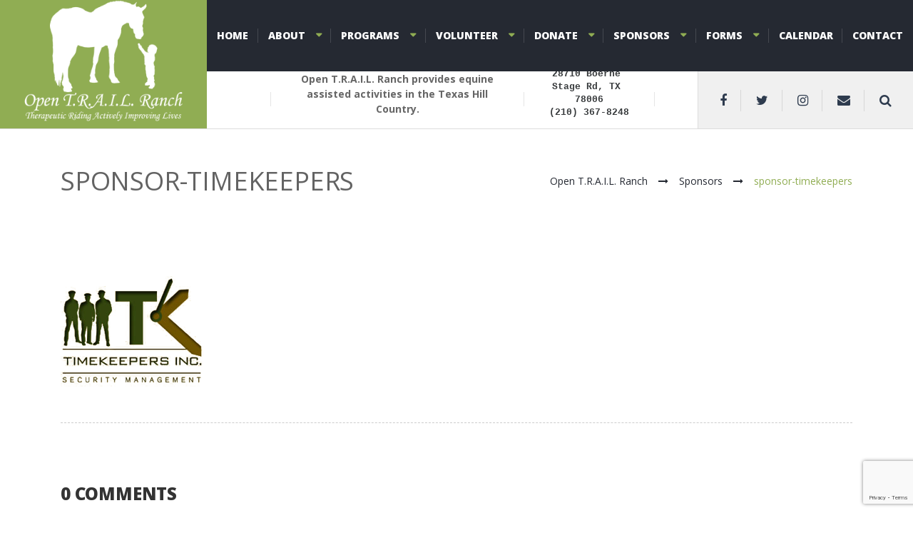

--- FILE ---
content_type: text/html; charset=UTF-8
request_url: https://www.opentrailranch.org/sponsors/sponsor-timekeepers-2/
body_size: 12314
content:

<!DOCTYPE html>
<html lang="en-US" class="no-js">
	<head>
		<meta charset="UTF-8" />
		<meta name="viewport" content="width=device-width, initial-scale=1.0" />
		
		<title>sponsor-timekeepers &#8211; Open T.R.A.I.L. Ranch</title>
<meta name='robots' content='max-image-preview:large' />
	<style>img:is([sizes="auto" i], [sizes^="auto," i]) { contain-intrinsic-size: 3000px 1500px }</style>
	<link rel='dns-prefetch' href='//www.google.com' />
<link rel='dns-prefetch' href='//fonts.googleapis.com' />
<link rel="alternate" type="application/rss+xml" title="Open T.R.A.I.L. Ranch &raquo; Feed" href="https://www.opentrailranch.org/feed/" />
<link rel="alternate" type="application/rss+xml" title="Open T.R.A.I.L. Ranch &raquo; Comments Feed" href="https://www.opentrailranch.org/comments/feed/" />
<link rel="alternate" type="application/rss+xml" title="Open T.R.A.I.L. Ranch &raquo; sponsor-timekeepers Comments Feed" href="https://www.opentrailranch.org/sponsors/sponsor-timekeepers-2/feed/" />
<script type="text/javascript">
/* <![CDATA[ */
window._wpemojiSettings = {"baseUrl":"https:\/\/s.w.org\/images\/core\/emoji\/15.0.3\/72x72\/","ext":".png","svgUrl":"https:\/\/s.w.org\/images\/core\/emoji\/15.0.3\/svg\/","svgExt":".svg","source":{"concatemoji":"https:\/\/www.opentrailranch.org\/wp-includes\/js\/wp-emoji-release.min.js"}};
/*! This file is auto-generated */
!function(i,n){var o,s,e;function c(e){try{var t={supportTests:e,timestamp:(new Date).valueOf()};sessionStorage.setItem(o,JSON.stringify(t))}catch(e){}}function p(e,t,n){e.clearRect(0,0,e.canvas.width,e.canvas.height),e.fillText(t,0,0);var t=new Uint32Array(e.getImageData(0,0,e.canvas.width,e.canvas.height).data),r=(e.clearRect(0,0,e.canvas.width,e.canvas.height),e.fillText(n,0,0),new Uint32Array(e.getImageData(0,0,e.canvas.width,e.canvas.height).data));return t.every(function(e,t){return e===r[t]})}function u(e,t,n){switch(t){case"flag":return n(e,"\ud83c\udff3\ufe0f\u200d\u26a7\ufe0f","\ud83c\udff3\ufe0f\u200b\u26a7\ufe0f")?!1:!n(e,"\ud83c\uddfa\ud83c\uddf3","\ud83c\uddfa\u200b\ud83c\uddf3")&&!n(e,"\ud83c\udff4\udb40\udc67\udb40\udc62\udb40\udc65\udb40\udc6e\udb40\udc67\udb40\udc7f","\ud83c\udff4\u200b\udb40\udc67\u200b\udb40\udc62\u200b\udb40\udc65\u200b\udb40\udc6e\u200b\udb40\udc67\u200b\udb40\udc7f");case"emoji":return!n(e,"\ud83d\udc26\u200d\u2b1b","\ud83d\udc26\u200b\u2b1b")}return!1}function f(e,t,n){var r="undefined"!=typeof WorkerGlobalScope&&self instanceof WorkerGlobalScope?new OffscreenCanvas(300,150):i.createElement("canvas"),a=r.getContext("2d",{willReadFrequently:!0}),o=(a.textBaseline="top",a.font="600 32px Arial",{});return e.forEach(function(e){o[e]=t(a,e,n)}),o}function t(e){var t=i.createElement("script");t.src=e,t.defer=!0,i.head.appendChild(t)}"undefined"!=typeof Promise&&(o="wpEmojiSettingsSupports",s=["flag","emoji"],n.supports={everything:!0,everythingExceptFlag:!0},e=new Promise(function(e){i.addEventListener("DOMContentLoaded",e,{once:!0})}),new Promise(function(t){var n=function(){try{var e=JSON.parse(sessionStorage.getItem(o));if("object"==typeof e&&"number"==typeof e.timestamp&&(new Date).valueOf()<e.timestamp+604800&&"object"==typeof e.supportTests)return e.supportTests}catch(e){}return null}();if(!n){if("undefined"!=typeof Worker&&"undefined"!=typeof OffscreenCanvas&&"undefined"!=typeof URL&&URL.createObjectURL&&"undefined"!=typeof Blob)try{var e="postMessage("+f.toString()+"("+[JSON.stringify(s),u.toString(),p.toString()].join(",")+"));",r=new Blob([e],{type:"text/javascript"}),a=new Worker(URL.createObjectURL(r),{name:"wpTestEmojiSupports"});return void(a.onmessage=function(e){c(n=e.data),a.terminate(),t(n)})}catch(e){}c(n=f(s,u,p))}t(n)}).then(function(e){for(var t in e)n.supports[t]=e[t],n.supports.everything=n.supports.everything&&n.supports[t],"flag"!==t&&(n.supports.everythingExceptFlag=n.supports.everythingExceptFlag&&n.supports[t]);n.supports.everythingExceptFlag=n.supports.everythingExceptFlag&&!n.supports.flag,n.DOMReady=!1,n.readyCallback=function(){n.DOMReady=!0}}).then(function(){return e}).then(function(){var e;n.supports.everything||(n.readyCallback(),(e=n.source||{}).concatemoji?t(e.concatemoji):e.wpemoji&&e.twemoji&&(t(e.twemoji),t(e.wpemoji)))}))}((window,document),window._wpemojiSettings);
/* ]]> */
</script>
<link rel='stylesheet' id='dashicons-css' href='https://www.opentrailranch.org/wp-includes/css/dashicons.min.css' type='text/css' media='all' />
<link rel='stylesheet' id='theme-my-login-css' href='https://www.opentrailranch.org/wp-content/plugins/theme-my-login/theme-my-login.css' type='text/css' media='all' />
<link rel='stylesheet' id='parent-style-css' href='https://www.opentrailranch.org/wp-content/themes/adrenaline-pt/style.css' type='text/css' media='all' />
<style id='wp-emoji-styles-inline-css' type='text/css'>

	img.wp-smiley, img.emoji {
		display: inline !important;
		border: none !important;
		box-shadow: none !important;
		height: 1em !important;
		width: 1em !important;
		margin: 0 0.07em !important;
		vertical-align: -0.1em !important;
		background: none !important;
		padding: 0 !important;
	}
</style>
<link rel='stylesheet' id='wp-block-library-css' href='https://www.opentrailranch.org/wp-includes/css/dist/block-library/style.min.css' type='text/css' media='all' />
<style id='classic-theme-styles-inline-css' type='text/css'>
/*! This file is auto-generated */
.wp-block-button__link{color:#fff;background-color:#32373c;border-radius:9999px;box-shadow:none;text-decoration:none;padding:calc(.667em + 2px) calc(1.333em + 2px);font-size:1.125em}.wp-block-file__button{background:#32373c;color:#fff;text-decoration:none}
</style>
<style id='global-styles-inline-css' type='text/css'>
:root{--wp--preset--aspect-ratio--square: 1;--wp--preset--aspect-ratio--4-3: 4/3;--wp--preset--aspect-ratio--3-4: 3/4;--wp--preset--aspect-ratio--3-2: 3/2;--wp--preset--aspect-ratio--2-3: 2/3;--wp--preset--aspect-ratio--16-9: 16/9;--wp--preset--aspect-ratio--9-16: 9/16;--wp--preset--color--black: #000000;--wp--preset--color--cyan-bluish-gray: #abb8c3;--wp--preset--color--white: #ffffff;--wp--preset--color--pale-pink: #f78da7;--wp--preset--color--vivid-red: #cf2e2e;--wp--preset--color--luminous-vivid-orange: #ff6900;--wp--preset--color--luminous-vivid-amber: #fcb900;--wp--preset--color--light-green-cyan: #7bdcb5;--wp--preset--color--vivid-green-cyan: #00d084;--wp--preset--color--pale-cyan-blue: #8ed1fc;--wp--preset--color--vivid-cyan-blue: #0693e3;--wp--preset--color--vivid-purple: #9b51e0;--wp--preset--gradient--vivid-cyan-blue-to-vivid-purple: linear-gradient(135deg,rgba(6,147,227,1) 0%,rgb(155,81,224) 100%);--wp--preset--gradient--light-green-cyan-to-vivid-green-cyan: linear-gradient(135deg,rgb(122,220,180) 0%,rgb(0,208,130) 100%);--wp--preset--gradient--luminous-vivid-amber-to-luminous-vivid-orange: linear-gradient(135deg,rgba(252,185,0,1) 0%,rgba(255,105,0,1) 100%);--wp--preset--gradient--luminous-vivid-orange-to-vivid-red: linear-gradient(135deg,rgba(255,105,0,1) 0%,rgb(207,46,46) 100%);--wp--preset--gradient--very-light-gray-to-cyan-bluish-gray: linear-gradient(135deg,rgb(238,238,238) 0%,rgb(169,184,195) 100%);--wp--preset--gradient--cool-to-warm-spectrum: linear-gradient(135deg,rgb(74,234,220) 0%,rgb(151,120,209) 20%,rgb(207,42,186) 40%,rgb(238,44,130) 60%,rgb(251,105,98) 80%,rgb(254,248,76) 100%);--wp--preset--gradient--blush-light-purple: linear-gradient(135deg,rgb(255,206,236) 0%,rgb(152,150,240) 100%);--wp--preset--gradient--blush-bordeaux: linear-gradient(135deg,rgb(254,205,165) 0%,rgb(254,45,45) 50%,rgb(107,0,62) 100%);--wp--preset--gradient--luminous-dusk: linear-gradient(135deg,rgb(255,203,112) 0%,rgb(199,81,192) 50%,rgb(65,88,208) 100%);--wp--preset--gradient--pale-ocean: linear-gradient(135deg,rgb(255,245,203) 0%,rgb(182,227,212) 50%,rgb(51,167,181) 100%);--wp--preset--gradient--electric-grass: linear-gradient(135deg,rgb(202,248,128) 0%,rgb(113,206,126) 100%);--wp--preset--gradient--midnight: linear-gradient(135deg,rgb(2,3,129) 0%,rgb(40,116,252) 100%);--wp--preset--font-size--small: 13px;--wp--preset--font-size--medium: 20px;--wp--preset--font-size--large: 36px;--wp--preset--font-size--x-large: 42px;--wp--preset--spacing--20: 0.44rem;--wp--preset--spacing--30: 0.67rem;--wp--preset--spacing--40: 1rem;--wp--preset--spacing--50: 1.5rem;--wp--preset--spacing--60: 2.25rem;--wp--preset--spacing--70: 3.38rem;--wp--preset--spacing--80: 5.06rem;--wp--preset--shadow--natural: 6px 6px 9px rgba(0, 0, 0, 0.2);--wp--preset--shadow--deep: 12px 12px 50px rgba(0, 0, 0, 0.4);--wp--preset--shadow--sharp: 6px 6px 0px rgba(0, 0, 0, 0.2);--wp--preset--shadow--outlined: 6px 6px 0px -3px rgba(255, 255, 255, 1), 6px 6px rgba(0, 0, 0, 1);--wp--preset--shadow--crisp: 6px 6px 0px rgba(0, 0, 0, 1);}:where(.is-layout-flex){gap: 0.5em;}:where(.is-layout-grid){gap: 0.5em;}body .is-layout-flex{display: flex;}.is-layout-flex{flex-wrap: wrap;align-items: center;}.is-layout-flex > :is(*, div){margin: 0;}body .is-layout-grid{display: grid;}.is-layout-grid > :is(*, div){margin: 0;}:where(.wp-block-columns.is-layout-flex){gap: 2em;}:where(.wp-block-columns.is-layout-grid){gap: 2em;}:where(.wp-block-post-template.is-layout-flex){gap: 1.25em;}:where(.wp-block-post-template.is-layout-grid){gap: 1.25em;}.has-black-color{color: var(--wp--preset--color--black) !important;}.has-cyan-bluish-gray-color{color: var(--wp--preset--color--cyan-bluish-gray) !important;}.has-white-color{color: var(--wp--preset--color--white) !important;}.has-pale-pink-color{color: var(--wp--preset--color--pale-pink) !important;}.has-vivid-red-color{color: var(--wp--preset--color--vivid-red) !important;}.has-luminous-vivid-orange-color{color: var(--wp--preset--color--luminous-vivid-orange) !important;}.has-luminous-vivid-amber-color{color: var(--wp--preset--color--luminous-vivid-amber) !important;}.has-light-green-cyan-color{color: var(--wp--preset--color--light-green-cyan) !important;}.has-vivid-green-cyan-color{color: var(--wp--preset--color--vivid-green-cyan) !important;}.has-pale-cyan-blue-color{color: var(--wp--preset--color--pale-cyan-blue) !important;}.has-vivid-cyan-blue-color{color: var(--wp--preset--color--vivid-cyan-blue) !important;}.has-vivid-purple-color{color: var(--wp--preset--color--vivid-purple) !important;}.has-black-background-color{background-color: var(--wp--preset--color--black) !important;}.has-cyan-bluish-gray-background-color{background-color: var(--wp--preset--color--cyan-bluish-gray) !important;}.has-white-background-color{background-color: var(--wp--preset--color--white) !important;}.has-pale-pink-background-color{background-color: var(--wp--preset--color--pale-pink) !important;}.has-vivid-red-background-color{background-color: var(--wp--preset--color--vivid-red) !important;}.has-luminous-vivid-orange-background-color{background-color: var(--wp--preset--color--luminous-vivid-orange) !important;}.has-luminous-vivid-amber-background-color{background-color: var(--wp--preset--color--luminous-vivid-amber) !important;}.has-light-green-cyan-background-color{background-color: var(--wp--preset--color--light-green-cyan) !important;}.has-vivid-green-cyan-background-color{background-color: var(--wp--preset--color--vivid-green-cyan) !important;}.has-pale-cyan-blue-background-color{background-color: var(--wp--preset--color--pale-cyan-blue) !important;}.has-vivid-cyan-blue-background-color{background-color: var(--wp--preset--color--vivid-cyan-blue) !important;}.has-vivid-purple-background-color{background-color: var(--wp--preset--color--vivid-purple) !important;}.has-black-border-color{border-color: var(--wp--preset--color--black) !important;}.has-cyan-bluish-gray-border-color{border-color: var(--wp--preset--color--cyan-bluish-gray) !important;}.has-white-border-color{border-color: var(--wp--preset--color--white) !important;}.has-pale-pink-border-color{border-color: var(--wp--preset--color--pale-pink) !important;}.has-vivid-red-border-color{border-color: var(--wp--preset--color--vivid-red) !important;}.has-luminous-vivid-orange-border-color{border-color: var(--wp--preset--color--luminous-vivid-orange) !important;}.has-luminous-vivid-amber-border-color{border-color: var(--wp--preset--color--luminous-vivid-amber) !important;}.has-light-green-cyan-border-color{border-color: var(--wp--preset--color--light-green-cyan) !important;}.has-vivid-green-cyan-border-color{border-color: var(--wp--preset--color--vivid-green-cyan) !important;}.has-pale-cyan-blue-border-color{border-color: var(--wp--preset--color--pale-cyan-blue) !important;}.has-vivid-cyan-blue-border-color{border-color: var(--wp--preset--color--vivid-cyan-blue) !important;}.has-vivid-purple-border-color{border-color: var(--wp--preset--color--vivid-purple) !important;}.has-vivid-cyan-blue-to-vivid-purple-gradient-background{background: var(--wp--preset--gradient--vivid-cyan-blue-to-vivid-purple) !important;}.has-light-green-cyan-to-vivid-green-cyan-gradient-background{background: var(--wp--preset--gradient--light-green-cyan-to-vivid-green-cyan) !important;}.has-luminous-vivid-amber-to-luminous-vivid-orange-gradient-background{background: var(--wp--preset--gradient--luminous-vivid-amber-to-luminous-vivid-orange) !important;}.has-luminous-vivid-orange-to-vivid-red-gradient-background{background: var(--wp--preset--gradient--luminous-vivid-orange-to-vivid-red) !important;}.has-very-light-gray-to-cyan-bluish-gray-gradient-background{background: var(--wp--preset--gradient--very-light-gray-to-cyan-bluish-gray) !important;}.has-cool-to-warm-spectrum-gradient-background{background: var(--wp--preset--gradient--cool-to-warm-spectrum) !important;}.has-blush-light-purple-gradient-background{background: var(--wp--preset--gradient--blush-light-purple) !important;}.has-blush-bordeaux-gradient-background{background: var(--wp--preset--gradient--blush-bordeaux) !important;}.has-luminous-dusk-gradient-background{background: var(--wp--preset--gradient--luminous-dusk) !important;}.has-pale-ocean-gradient-background{background: var(--wp--preset--gradient--pale-ocean) !important;}.has-electric-grass-gradient-background{background: var(--wp--preset--gradient--electric-grass) !important;}.has-midnight-gradient-background{background: var(--wp--preset--gradient--midnight) !important;}.has-small-font-size{font-size: var(--wp--preset--font-size--small) !important;}.has-medium-font-size{font-size: var(--wp--preset--font-size--medium) !important;}.has-large-font-size{font-size: var(--wp--preset--font-size--large) !important;}.has-x-large-font-size{font-size: var(--wp--preset--font-size--x-large) !important;}
:where(.wp-block-post-template.is-layout-flex){gap: 1.25em;}:where(.wp-block-post-template.is-layout-grid){gap: 1.25em;}
:where(.wp-block-columns.is-layout-flex){gap: 2em;}:where(.wp-block-columns.is-layout-grid){gap: 2em;}
:root :where(.wp-block-pullquote){font-size: 1.5em;line-height: 1.6;}
</style>
<link rel='stylesheet' id='contact-form-7-css' href='https://www.opentrailranch.org/wp-content/plugins/contact-form-7/includes/css/styles.css' type='text/css' media='all' />
<link rel='stylesheet' id='GoogleRobotoSlab-css' href='https://fonts.googleapis.com/css?family=Roboto+Slab%3A300%2C400%2C700' type='text/css' media='' />
<link rel='stylesheet' id='adrenaline-main-css' href='https://www.opentrailranch.org/wp-content/themes/adrenaline-pt-child/style.css' type='text/css' media='all' />
<style id='adrenaline-main-inline-css' type='text/css'>
/* WP Customizer start */
@media (max-width: 991px) { .main-navigation { background-color: #252932; } }
@media (max-width: 991px) { .main-navigation a { color: #ffffff; } }
@media (max-width: 991px) { .main-navigation .menu-item:focus > a, .main-navigation .menu-item:hover > a { color: #ffffff; } }
@media (max-width: 991px) { .main-navigation .sub-menu .menu-item > a { color: #ffffff; } }
@media (max-width: 991px) { .main-navigation .sub-menu .menu-item:hover > a, .main-navigation .sub-menu .menu-item:focus > a { color: #ffffff; } }
@media (min-width: 992px) { .header__navigation, .header__navigation-container { background-color: #252932; } }
@media (min-width: 992px) { .main-navigation a { color: #ffffff; } }
@media (min-width: 992px) { .main-navigation > .menu-item:focus > a, .main-navigation > .menu-item:hover > a, .main-navigation > .current-menu-item > a, .main-navigation > .current-menu-ancestor > a { color: #ffffff; } }
@media (min-width: 992px) { .main-navigation .sub-menu a { background-color: #90ad53; } }
@media (min-width: 992px) { .main-navigation .sub-menu .menu-item a { color: #ffffff; } }
@media (min-width: 992px) { .main-navigation .sub-menu .menu-item > a:hover { color: #252932; } }
.page-header__container { background-color: #ffffff; }
.page-header__title { color: #636363; }
.page-header__subtitle { color: #747576; }
.breadcrumbs a, .breadcrumbs a::after { color: #252932; }
.breadcrumbs a:focus, .breadcrumbs a:hover { color: #90ad53; }
.breadcrumbs .current-item, .breadcrumbs span > span { color: #90ad53; }
.content-area, .content-area .icon-box, .adrenaline-table, .number-counter__title { color: #555555; }
h1, h2, h3, h4, h5, h6, hentry__title, .hentry__title a, .time-table .widget-title, .latest-news--block .latest-news__title a, .latest-news--more-news, .portfolio-grid__item-title, .portfolio-grid__price, .special-offer__title, .special-offer__price, .pricing-list__title, .pricing-list__price, .weather-current__temperature, .accordion__panel .panel-title a.collapsed, .accordion .more-link, .masonry .article__title-link, .widget_archive a, .widget_pages a, .widget_categories a, .widget_meta a, .widget_recent_comments a, .widget_recent_entries a, .widget_rss a, .testimonial__author, .number-counter__number, .page-box__title a, .sidebar__headings, body.woocommerce-page ul.products li.product h3, .woocommerce ul.products li.product h3, body.woocommerce-page .entry-summary .entry-title, .header-info__link { color: #333333; }
a, .accordion__panel .panel-title a:hover, .main-navigation > .menu-item-has-children > a::after, .person-profile__skill-rating, .time-table .week-day.today, .portfolio-grid__nav-item.is-active > .portfolio-grid__nav-link, .weather-current__title, .accordion .more-link:focus, .accordion .more-link:hover, .footer-bottom__center a .fa, .pagination .current, body.woocommerce-page ul.products li.product a:hover img, .woocommerce ul.products li.product a:hover img, .portfolio-grid__nav-link:focus, .portfolio-grid__nav-link:hover, .portfolio-grid__nav-item.is-active > .portfolio-grid__nav-link:focus, .portfolio-grid__nav-item.is-active > .portfolio-grid__nav-link:hover, .btn-outline-primary, a.icon-box:focus .fa, a.icon-box:hover .fa, .pagination .page-numbers:focus, .pagination .page-numbers:hover, .content-area .widget_nav_menu .menu .current-menu-item > a, .widget_archive .current-cat a, .widget_archive .current_page_item a, .widget_pages .current-cat a, .widget_pages .current_page_item a, .widget_categories .current-cat a, .widget_categories .current_page_item a, .widget_meta .current-cat a, .widget_meta .current_page_item a, .widget_recent_comments .current-cat a, .widget_recent_comments .current_page_item a, .widget_recent_entries .current-cat a, .widget_recent_entries .current_page_item a, .widget_rss .current-cat a, .widget_rss .current_page_item a, .widget_archive a::before, .widget_pages a::before, .widget_categories a::before, .widget_meta a::before, .widget_archive a:hover, .widget_pages a:hover, .widget_categories a:hover, .widget_meta a:hover, .widget_recent_comments a:hover, .widget_recent_entries a:hover, .widget_rss a:hover, .content-area .widget_nav_menu .menu a:focus, .content-area .widget_nav_menu .menu a:hover, .content-area .widget_nav_menu .menu a::before, body.woocommerce-page .woocommerce-MyAccount-navigation a:focus, body.woocommerce-page .woocommerce-MyAccount-navigation a:hover, body.woocommerce-page .woocommerce-MyAccount-navigation a::before, .header .social-icons__link:focus, .header .social-icons__link:hover, .header-info__link .fa, .header-info__link:focus, .header-info__link:hover, .accordion__panel .panel-title a, body.woocommerce-page ul.products li.product a, .woocommerce ul.products li.product a, body.woocommerce-page nav.woocommerce-pagination ul li span.current, body.woocommerce-page nav.woocommerce-pagination ul li a:focus, body.woocommerce-page nav.woocommerce-pagination ul li a:hover, body.woocommerce-page div.product .woocommerce-tabs ul.tabs li.active a, body.woocommerce-page div.product .woocommerce-tabs ul.tabs li:hover a, body.woocommerce-page .widget_product_categories .product-categories li.current-cat > a, body.woocommerce-page .widget_product_categories .product-categories a::before, body.woocommerce-page .widget_product_categories .product-categories a:focus, body.woocommerce-page .widget_product_categories .product-categories a:hover, body.woocommerce-page .quantity .qty:focus, body.woocommerce-page ul.product_list_widget .amount, .woocommerce.widget_shopping_cart .total .amount, .wpml-ls .wpml-ls-item-toggle::after, .multi-page a .btn, .header-info__social-link:focus, .header-info__social-link:hover { color: #90ad53; }
a:focus, a:hover, .btn-outline-primary:focus, .btn-outline-primary:hover, .weather-current__title:focus, .weather-current__title:hover { color: #829c4a; }
.header__logo, .main-navigation > .menu-item::before, .person-profile__label, .portfolio-grid__nav-link:focus::before, .portfolio-grid__nav-link:hover::before, .portfolio-grid__label, .portfolio-grid__nav-item.is-active > .portfolio-grid__nav-link::before, .special-offer__label, .pricing-list__badge, .adrenaline-table thead th, .brochure-box, .btn-outline-primary:hover, .btn-outline-primary:focus, .btn-outline-primary.focus, .btn-outline-primary:active, .btn-outline-primary.active, .btn-primary, .widget_calendar caption, .testimonial::before, .testimonial::after, .number-counter__bar--progress, .footer-top__logo, .page-header-portfolio__label, body.woocommerce-page .widget_price_filter .ui-slider .ui-slider-handle, body.woocommerce-page .widget_price_filter .ui-slider .ui-slider-range, body.woocommerce-page a.button:hover, body.woocommerce-page input.button:hover, body.woocommerce-page input.button.alt:hover, body.woocommerce-page button.button:hover, body.woocommerce-page #review_form #respond input#submit, body.woocommerce-page div.product form.cart .button.single_add_to_cart_button, body.woocommerce-page div.product form.cart .button.single_add_to_cart_button:focus, body.woocommerce-page div.product form.cart .button.single_add_to_cart_button:hover, body.woocommerce-page .woocommerce-error a.button, body.woocommerce-page .woocommerce-info a.button, body.woocommerce-page .woocommerce-message a.button, .woocommerce button.button.alt:disabled, .woocommerce button.button.alt:disabled:hover, .woocommerce button.button.alt:disabled[disabled], .woocommerce button.button.alt:disabled[disabled]:hover, .woocommerce-cart .wc-proceed-to-checkout a.checkout-button, body.woocommerce-page #payment #place_order, body.woocommerce-page a.add_to_cart_button:hover, .woocommerce a.add_to_cart_button:hover, .timetable a.timetable__item:focus .timetable__content, .timetable a.timetable__item:focus .timetable__date, .timetable a.timetable__item:hover .timetable__date, .timetable a.timetable__item:hover .timetable__content, body.woocommerce-page .widget_product_search .search-field + input:hover, body.woocommerce-page .widget_product_search .search-field + input:focus, body.woocommerce-page div.product .woocommerce-tabs ul.tabs li.active a::before, .wc-appointments-appointment-form .slot-picker li.selected a, .wc-appointments-appointment-form .slot-picker li.selected:hover a, .wc-appointments-date-picker .ui-datepicker td.ui-datepicker-current-day a, .wc-appointments-date-picker .ui-datepicker td.ui-datepicker-current-day a:hover, .wc-appointments-date-picker .ui-datepicker td.appointable-range .ui-state-default, body.woocommerce-page .widget_shopping_cart_content .buttons .checkout { background-color: #90ad53; }
.btn-primary:focus, .btn-primary:hover, .brochure-box:focus, .brochure-box:hover, body.woocommerce-page #review_form #respond input#submit:hover, .woocommerce-cart .wc-proceed-to-checkout a.checkout-button:hover, body.woocommerce-page #payment #place_order:hover, body.woocommerce-page .woocommerce-error a.button:hover, body.woocommerce-page .woocommerce-info a.button:hover, body.woocommerce-page .woocommerce-message a.button:hover, body.woocommerce-page #review_form #respond input#submit:hover, .woocommerce-cart .wc-proceed-to-checkout a.checkout-button:hover, body.woocommerce-page .widget_shopping_cart_content .buttons .checkout:hover { background-color: #829c4a; }
.btn-primary:active:hover, .btn-primary:active:focus, .btn-primary:active.focus, .btn-primary.active.focus, .btn-primary.active:focus, .btn-primary.active:hover { background-color: #738b42; }
.portfolio-grid__nav-item.is-active:first-of-type .portfolio-grid__nav-link, .portfolio-grid__nav-link:focus, .portfolio-grid__nav-link:hover, .btn-outline-primary, .btn-outline-primary:hover, .btn-outline-primary:focus, .btn-outline-primary.focus, .btn-outline-primary:active, .btn-outline-primary.active, .btn-primary, .pagination .current:first-child, .pagination .current, .portfolio-grid__nav-item.is-active > .portfolio-grid__nav-link, .portfolio-grid__nav-item:first-of-type .portfolio-grid__nav-link:focus, .portfolio-grid__nav-item:first-of-type .portfolio-grid__nav-link:hover, .widget_search .search-field:focus, .content-area .widget_nav_menu .menu .current-menu-item > a, .content-area .widget_nav_menu .menu li.current-menu-item:first-of-type > a, body.woocommerce-page .widget_product_search .search-field + input:hover, body.woocommerce-page .widget_product_search .search-field + input:focus, body.woocommerce-page nav.woocommerce-pagination ul li span.current, body.woocommerce-page div.product .woocommerce-tabs ul.tabs li.active a, body.woocommerce-page div.product .woocommerce-tabs ul.tabs li:hover a, body.woocommerce-page .widget_product_categories .product-categories li.current-cat > a, body.woocommerce-page .quantity .qty:focus, body.woocommerce-page .widget_shopping_cart_content .buttons .checkout { border-color: #90ad53; }
.btn-primary:focus, .btn-primary:hover { border-color: #829c4a; }
.btn-primary:active:hover, .btn-primary:active:focus, .btn-primary:active.focus, .btn-primary.active.focus, .btn-primary.active:focus, .btn-primary.active:hover { border-color: #738b42; }
.btn-secondary { background-color: #252932; }
.btn-secondary:focus, .btn-secondary:hover { background-color: #303541; }
.btn-secondary { border-color: #252932; }
.btn-secondary:focus, .btn-secondary:hover { border-color: #303541; }
.btn-outline-secondary { color: #252932; }
.btn-outline-secondary:focus, .btn-outline-secondary:hover { color: #303541; }
.btn-light { background-color: #90ad53; }
.btn-light:focus, .btn-light:hover { background-color: #829c4a; }
body .boxed-container { background-color: #ffffff; }
.footer-top { background-color: #252932; }
.footer-top__heading, .footer-top__widgets .time-table .widget-title { color: #ffffff; }
.footer-top { color: #ffffff; }
.footer-top a, .footer-top .widget_nav_menu .menu a { color: #90ad53; }
.footer-bottom { background-color: #ffffff; }
.footer-bottom { color: #555555; }
.footer-bottom a { color: #555555; }
/* WP Customizer end */

			@media (min-width: 992px) {
				.header__logo--default {
					width: 290px;
				}
				.header__widgets {
					width: calc(100% - 290px);
					margin-left: 290px;
				}
				.header__navigation {
					width: calc(100% - 290px);
				}
			}



</style>
<link rel='stylesheet' id='adrenaline-google-fonts-css' href='//fonts.googleapis.com/css?family=Open+Sans%3A400%2C700%2C800%7CGloria+Hallelujah%3A400&#038;subset=latin' type='text/css' media='all' />
<link rel='stylesheet' id='bdt-uikit-css' href='https://www.opentrailranch.org/wp-content/plugins/bdthemes-element-pack/assets/css/bdt-uikit.css' type='text/css' media='all' />
<link rel='stylesheet' id='ep-helper-css' href='https://www.opentrailranch.org/wp-content/plugins/bdthemes-element-pack/assets/css/ep-helper.css' type='text/css' media='all' />
<script type="text/javascript" src="https://www.opentrailranch.org/wp-content/themes/adrenaline-pt/assets/js/modernizr.custom.20160801.js" id="modernizr-js"></script>
<script type="text/javascript" src="https://www.opentrailranch.org/wp-includes/js/jquery/jquery.min.js" id="jquery-core-js"></script>
<script type="text/javascript" src="https://www.opentrailranch.org/wp-includes/js/jquery/jquery-migrate.min.js" id="jquery-migrate-js"></script>
<link rel="https://api.w.org/" href="https://www.opentrailranch.org/wp-json/" /><link rel="alternate" title="JSON" type="application/json" href="https://www.opentrailranch.org/wp-json/wp/v2/media/629" /><link rel="EditURI" type="application/rsd+xml" title="RSD" href="https://www.opentrailranch.org/xmlrpc.php?rsd" />
<meta name="generator" content="WordPress 6.7.4" />
<link rel='shortlink' href='https://www.opentrailranch.org/?p=629' />
<link rel="alternate" title="oEmbed (JSON)" type="application/json+oembed" href="https://www.opentrailranch.org/wp-json/oembed/1.0/embed?url=https%3A%2F%2Fwww.opentrailranch.org%2Fsponsors%2Fsponsor-timekeepers-2%2F" />
<link rel="alternate" title="oEmbed (XML)" type="text/xml+oembed" href="https://www.opentrailranch.org/wp-json/oembed/1.0/embed?url=https%3A%2F%2Fwww.opentrailranch.org%2Fsponsors%2Fsponsor-timekeepers-2%2F&#038;format=xml" />
<meta name="generator" content="Elementor 3.27.5; features: additional_custom_breakpoints; settings: css_print_method-internal, google_font-enabled, font_display-auto">
<style type="text/css">.recentcomments a{display:inline !important;padding:0 !important;margin:0 !important;}</style>			<style>
				.e-con.e-parent:nth-of-type(n+4):not(.e-lazyloaded):not(.e-no-lazyload),
				.e-con.e-parent:nth-of-type(n+4):not(.e-lazyloaded):not(.e-no-lazyload) * {
					background-image: none !important;
				}
				@media screen and (max-height: 1024px) {
					.e-con.e-parent:nth-of-type(n+3):not(.e-lazyloaded):not(.e-no-lazyload),
					.e-con.e-parent:nth-of-type(n+3):not(.e-lazyloaded):not(.e-no-lazyload) * {
						background-image: none !important;
					}
				}
				@media screen and (max-height: 640px) {
					.e-con.e-parent:nth-of-type(n+2):not(.e-lazyloaded):not(.e-no-lazyload),
					.e-con.e-parent:nth-of-type(n+2):not(.e-lazyloaded):not(.e-no-lazyload) * {
						background-image: none !important;
					}
				}
			</style>
			<link rel="icon" href="https://www.opentrailranch.org/wp-content/uploads/2017/08/cropped-favicon-2-32x32.png" sizes="32x32" />
<link rel="icon" href="https://www.opentrailranch.org/wp-content/uploads/2017/08/cropped-favicon-2-192x192.png" sizes="192x192" />
<link rel="apple-touch-icon" href="https://www.opentrailranch.org/wp-content/uploads/2017/08/cropped-favicon-2-180x180.png" />
<meta name="msapplication-TileImage" content="https://www.opentrailranch.org/wp-content/uploads/2017/08/cropped-favicon-2-270x270.png" />
	</head>

	<body class="attachment attachment-template-default attachmentid-629 attachment-png adrenaline-pt elementor-default elementor-kit-1920">
	<div class="boxed-container">

	
<header class="site-header  header">
	<!-- Logo -->
	<a class="header__logo  header__logo--default" href="https://www.opentrailranch.org/">
					<img fetchpriority="high" src="https://opentrailranch.org/wp-content/uploads/2016/12/logo-square.png" alt="Open T.R.A.I.L. Ranch" srcset="https://opentrailranch.org/wp-content/uploads/2016/12/logo-square.png, https://opentrailranch.org/wp-content/uploads/2016/12/logo-square.png 2x" class="img-fluid"  width="600" height="600"  />
			</a>
	<!-- Toggle button for Main Navigation on mobile -->
	<button class="btn  btn-secondary  header__navbar-toggler  hidden-lg-up  js-sticky-mobile-option" type="button" data-toggle="collapse" data-target="#adrenaline-main-navigation"><i class="fa  fa-bars  hamburger"></i> <span>MENU</span></button>
	<!-- Main Navigation -->
	<nav class="header__navigation  collapse  navbar-toggleable-md" id="adrenaline-main-navigation" aria-label="Main Menu">
		<ul id="menu-main-menu" class="main-navigation  js-main-nav " role="menubar"><li id="menu-item-49" class="menu-item menu-item-type-post_type menu-item-object-page menu-item-home menu-item-49"><a href="https://www.opentrailranch.org/">Home</a></li>
<li id="menu-item-1798" class="menu-item menu-item-type-post_type menu-item-object-page menu-item-has-children menu-item-1798" aria-haspopup="true" aria-expanded="false" tabindex="0"><a href="https://www.opentrailranch.org/about/">About</a>
<ul class="sub-menu">
	<li id="menu-item-1794" class="menu-item menu-item-type-post_type menu-item-object-page menu-item-1794"><a href="https://www.opentrailranch.org/mission-and-history/">Mission and History</a></li>
	<li id="menu-item-304" class="menu-item menu-item-type-post_type menu-item-object-page menu-item-304"><a href="https://www.opentrailranch.org/about/staff/">Staff</a></li>
	<li id="menu-item-2520" class="menu-item menu-item-type-post_type menu-item-object-page menu-item-2520"><a href="https://www.opentrailranch.org/about/board-of-directors/">Board of Directors</a></li>
	<li id="menu-item-279" class="menu-item menu-item-type-custom menu-item-object-custom menu-item-279"><a href="/horses/">Meet our horses</a></li>
	<li id="menu-item-83" class="menu-item menu-item-type-post_type menu-item-object-page menu-item-83"><a href="https://www.opentrailranch.org/about/facility/">Facility</a></li>
</ul>
</li>
<li id="menu-item-80" class="menu-item menu-item-type-post_type menu-item-object-page menu-item-has-children menu-item-80" aria-haspopup="true" aria-expanded="false" tabindex="0"><a href="https://www.opentrailranch.org/programs/">Programs</a>
<ul class="sub-menu">
	<li id="menu-item-168" class="menu-item menu-item-type-post_type menu-item-object-page menu-item-168"><a href="https://www.opentrailranch.org/programs/adaptive-riding/">Adaptive Riding</a></li>
	<li id="menu-item-166" class="menu-item menu-item-type-post_type menu-item-object-page menu-item-166"><a href="https://www.opentrailranch.org/equine-assisted-learning/">Equine Assisted Learning</a></li>
	<li id="menu-item-1841" class="menu-item menu-item-type-post_type menu-item-object-page menu-item-1841"><a href="https://www.opentrailranch.org/participant-scholarships/">Participant Scholarships</a></li>
	<li id="menu-item-2920" class="menu-item menu-item-type-custom menu-item-object-custom menu-item-2920"><a href="https://mail-attachment.googleusercontent.com/attachment/u/2/?ui=2&#038;ik=53d79c5770&#038;attid=0.1&#038;permmsgid=msg-f:1776408742827858254&#038;th=18a71256fc27194e&#038;view=att&#038;disp=inline&#038;saddbat=[base64]">Participant Handbook</a></li>
</ul>
</li>
<li id="menu-item-84" class="menu-item menu-item-type-post_type menu-item-object-page menu-item-has-children menu-item-84" aria-haspopup="true" aria-expanded="false" tabindex="0"><a href="https://www.opentrailranch.org/volunteer/">Volunteer</a>
<ul class="sub-menu">
	<li id="menu-item-1779" class="menu-item menu-item-type-custom menu-item-object-custom menu-item-1779"><a href="https://opentrailranch.org/wp-content/uploads/2022/06/2022-Staff_Volunteer_BOD-Handbook.docx-1-1.pdf">Volunteer Handbook</a></li>
</ul>
</li>
<li id="menu-item-82" class="menu-item menu-item-type-post_type menu-item-object-page menu-item-has-children menu-item-82" aria-haspopup="true" aria-expanded="false" tabindex="0"><a href="https://www.opentrailranch.org/donate/">Donate</a>
<ul class="sub-menu">
	<li id="menu-item-1393" class="menu-item menu-item-type-post_type menu-item-object-page menu-item-1393"><a href="https://www.opentrailranch.org/donate/">Donate Online</a></li>
	<li id="menu-item-3325" class="menu-item menu-item-type-post_type menu-item-object-page menu-item-3325"><a href="https://www.opentrailranch.org/covered-arena-project/">Covered Arena Project</a></li>
	<li id="menu-item-1392" class="menu-item menu-item-type-post_type menu-item-object-page menu-item-1392"><a href="https://www.opentrailranch.org/donate/horse/">Donate a Horse</a></li>
	<li id="menu-item-1563" class="menu-item menu-item-type-post_type menu-item-object-page menu-item-1563"><a href="https://www.opentrailranch.org/donate/o-t-r-wish-list/">O.T.R. Wish List</a></li>
</ul>
</li>
<li id="menu-item-540" class="menu-item menu-item-type-post_type menu-item-object-page menu-item-has-children menu-item-540" aria-haspopup="true" aria-expanded="false" tabindex="0"><a href="https://www.opentrailranch.org/sponsors/">Sponsors</a>
<ul class="sub-menu">
	<li id="menu-item-1620" class="menu-item menu-item-type-post_type menu-item-object-page menu-item-1620"><a href="https://www.opentrailranch.org/sponsors/become-a-sponsor/">Become a Sponsor</a></li>
	<li id="menu-item-1619" class="menu-item menu-item-type-post_type menu-item-object-page menu-item-1619"><a href="https://www.opentrailranch.org/sponsors/sponsor-a-horse/">Sponsor a Horse</a></li>
	<li id="menu-item-2486" class="menu-item menu-item-type-post_type menu-item-object-page menu-item-2486"><a href="https://www.opentrailranch.org/donate/1st-annual-sponsor-my-ride/">1st Annual Sponsor My Ride</a></li>
</ul>
</li>
<li id="menu-item-2047" class="menu-item menu-item-type-post_type menu-item-object-page menu-item-has-children menu-item-2047" aria-haspopup="true" aria-expanded="false" tabindex="0"><a href="https://www.opentrailranch.org/forms/">Forms</a>
<ul class="sub-menu">
	<li id="menu-item-2048" class="menu-item menu-item-type-post_type menu-item-object-page menu-item-2048"><a href="https://www.opentrailranch.org/make-up-lesson-request/">Make Up Lesson Request</a></li>
</ul>
</li>
<li id="menu-item-1600" class="menu-item menu-item-type-post_type menu-item-object-page menu-item-1600"><a href="https://www.opentrailranch.org/calendar/">Calendar</a></li>
<li id="menu-item-81" class="menu-item menu-item-type-post_type menu-item-object-page menu-item-81"><a href="https://www.opentrailranch.org/contact/">Contact</a></li>
</ul>	</nav>
	<!-- Widgets -->
	<div class="header__widgets">
		<!-- Header left widget area -->
					<div class="header__widgets-left">
				<div class="widget  widget_block">
<hr class="wp-block-separator has-alpha-channel-opacity"/>
</div><div class="widget  widget_block">
<div class="wp-block-group"><div class="wp-block-group__inner-container is-layout-flow wp-block-group-is-layout-flow">
<p class="has-text-align-center"><strong>Open T.R.A.I.L. Ranch provides equine assisted activities in the Texas Hill Country.</strong></p>
</div></div>
</div><div class="widget  widget_block">
<div class="wp-block-group"><div class="wp-block-group__inner-container is-layout-flow wp-block-group-is-layout-flow">
<pre class="wp-block-verse has-text-align-center"><strong>28710 Boerne Stage Rd, TX 78006</strong>
<strong>(210) 367-8248</strong></pre>
</div></div>
</div><div class="widget  widget_block">
<hr class="wp-block-separator has-alpha-channel-opacity"/>
</div>			</div>
				<!-- Header right widget area -->
					<div class="header__widgets-right">
				<div class="widget  widget-social-icons">
			<a class="social-icons__link" href="https://www.facebook.com/OpenTrailRanch/" target="_self"><i class="fa  fa-facebook"></i></a>
			<a class="social-icons__link" href="https://twitter.com/opentrailranch" target="_self"><i class="fa  fa-twitter"></i></a>
			<a class="social-icons__link" href="https://www.instagram.com/opentrailranch/" target="_self"><i class="fa  fa-instagram"></i></a>
			<a class="social-icons__link" href="mailto:info@opentrailranch.org" target="_self"><i class="fa  fa-envelope"></i></a>
			<a class="social-icons__link" href="/search/" target="_self"><i class="fa  fa-search"></i></a>
	
</div>			</div>
			</div>
</header>

	<div class="page-header__container">
		<div class="container">
			<div class="page-header">
				<div class="page-header__content">
					
					<h1 class="page-header__title">sponsor-timekeepers</h1>
									</div>

					<div class="breadcrumbs">
		<!-- Breadcrumb NavXT 7.4.1 -->
<span property="itemListElement" typeof="ListItem"><a property="item" typeof="WebPage" title="Go to Open T.R.A.I.L. Ranch." href="https://www.opentrailranch.org" class="home"><span property="name">Open T.R.A.I.L. Ranch</span></a><meta property="position" content="1"></span><span property="itemListElement" typeof="ListItem"><a property="item" typeof="WebPage" title="Go to Sponsors." href="https://www.opentrailranch.org/sponsors/" class="post post-page"><span property="name">Sponsors</span></a><meta property="position" content="2"></span><span property="itemListElement" typeof="ListItem"><span property="name">sponsor-timekeepers</span><meta property="position" content="3"></span>	</div>

			</div>
		</div>
	</div>

	<div id="primary" class="content-area  container">
		<div class="row">
			<main id="main" class="site-main  col-xs-12" role="main">

				
					
<article id="post-629" class="post-629 attachment type-attachment status-inherit clearfix article">
	<div class="article__content">
		<p class="attachment"><a href='https://www.opentrailranch.org/wp-content/uploads/2017/05/sponsor-timekeepers-1.png'><img decoding="async" width="200" height="156" src="https://www.opentrailranch.org/wp-content/uploads/2017/05/sponsor-timekeepers-1.png" class="attachment-medium size-medium" alt="Sponsors - Timekeepers" /></a></p>
		<!-- Multi Page in One Post -->
			</div><!-- .article__content -->
</article><!-- .article -->

						<div id="comments" class="comments  comments-post-629">
		
			<h2 class="comments__heading">0 Comments</h2>

			
				<div id="respond" class="comment-respond">
		<h3 id="reply-title" class="comment-reply-title"></h3><p class="must-log-in">You must be logged in to post a comment.</p>	</div><!-- #respond -->
	
	</div>

				
			</main><!-- #main -->

			
		</div>
	</div><!-- #primary -->


	<footer class="footer">
					<div class="container-fluid  footer-top">
									<a class="footer-top__logo" href="https://www.opentrailranch.org/">
													<img src="https://opentrailranch.org/wp-content/uploads/2016/12/logo-square.png" alt="Open T.R.A.I.L. Ranch" srcset="https://opentrailranch.org/wp-content/uploads/2016/12/logo-square.png" class="img-fluid"  width="600" height="600"  />
											</a>
													<!-- Footer Top Left Widgets -->
					<div class="footer-top__info">
						<div style="height: 100%;">
							<img src="/wp-content/uploads/2016/12/path-full.png" class="img-fluid hidden-md-down">						</div>
					</div>
								<!-- Footer Top Widgets -->
				<div class="footer-top__widgets">
					<div class="row">
						<div class="col-xs-12  col-lg-4"><div class="widget  widget_nav_menu"><h4 class="footer-top__heading">Client Services</h4><div class="menu-donate-container"><ul id="menu-donate" class="menu"><li id="menu-item-1192" class="menu-item menu-item-type-post_type menu-item-object-page menu-item-1192"><a href="https://www.opentrailranch.org/programs/adaptive-riding/">Adaptive Riding</a></li>
<li id="menu-item-1191" class="menu-item menu-item-type-post_type menu-item-object-page menu-item-1191"><a href="https://www.opentrailranch.org/equine-assisted-learning/">Equine Assisted Learning</a></li>
<li id="menu-item-2602" class="menu-item menu-item-type-post_type menu-item-object-page menu-item-2602"><a href="https://www.opentrailranch.org/participant-intake-form/">Participant Intake Form</a></li>
<li id="menu-item-1323" class="menu-item menu-item-type-custom menu-item-object-custom menu-item-1323"><a href="https://drive.google.com/file/d/1ElKwlHi_5-cjOW3j3Ke5upShlXeApjv7/view?usp=sharing">Participant Handbook &#038; Registration Packet</a></li>
<li id="menu-item-1324" class="menu-item menu-item-type-custom menu-item-object-custom menu-item-1324"><a href="https://drive.google.com/file/d/103CSnuNDTeDY2yW0Fc3pRpNuFdBRP0ea/view?usp=sharing">Medical Release</a></li>
<li id="menu-item-3324" class="menu-item menu-item-type-post_type menu-item-object-page menu-item-3324"><a href="https://www.opentrailranch.org/covered-arena-project/">Covered Arena Project</a></li>
</ul></div></div></div><div class="col-xs-12  col-lg-4"><div class="widget  widget_nav_menu"><h4 class="footer-top__heading">Policies</h4><div class="menu-policies-container"><ul id="menu-policies" class="menu"><li id="menu-item-1225" class="menu-item menu-item-type-post_type menu-item-object-page menu-item-1225"><a href="https://www.opentrailranch.org/policies/dress-code/">Dress Code</a></li>
<li id="menu-item-1222" class="menu-item menu-item-type-post_type menu-item-object-page menu-item-1222"><a href="https://www.opentrailranch.org/policies/barn-rules-safety/">Barn Rules and Safety</a></li>
<li id="menu-item-1223" class="menu-item menu-item-type-post_type menu-item-object-page menu-item-1223"><a href="https://www.opentrailranch.org/policies/confidentiality/">Confidentiality Policy</a></li>
<li id="menu-item-1224" class="menu-item menu-item-type-post_type menu-item-object-page menu-item-1224"><a href="https://www.opentrailranch.org/policies/dismissal/">Dismissal Policy</a></li>
<li id="menu-item-1227" class="menu-item menu-item-type-custom menu-item-object-custom menu-item-1227"><a href="https://opentrailranch.org/wp-content/uploads/2022/06/Participant-Registration-Handbook-2021-Update-3.2.22.docx-1.pdf">OTR Handbook</a></li>
</ul></div></div></div><div class="widget_text col-xs-12  col-lg-4"><div class="widget_text widget  widget_custom_html"><h4 class="footer-top__heading">Contact us</h4><div class="textwidget custom-html-widget">If you have questions about our services, want to get involved, or just want to say hello, we'd love to hear from you.  We will get back to you as soon as possible.
<br><br>
<a class="btn  btn-primary" href="/contact/" target="_self"> Contact us</a></div></div></div>					</div>
				</div>
				<div class="footer-top__back-to-top">
					<a class="footer-top__back-to-top-link  js-back-to-top" href="#">Back to top <i class="fa fa-long-arrow-right" aria-hidden="true"></i></a>
				</div>
			</div>
				<div class="container-fluid  footer-bottom">
							<div class="footer-bottom__left">
					<a href="tel:2103678248">(210) 367-8248</a> <a href="mailto:info@opentrailranch.org">info@opentrailranch.org</a>				</div>
										<div class="footer-bottom__center">
					<a href="#">28710 Boerne Stage Rd Boerne, TX 78006</a>				</div>
										<div class="footer-bottom__text">
											<div class="footer-bottom__text-left">
							Copyright 2016, Open T.R.A.I.L. Ranch.  All rights reserved.  Developed by <a href="https://www.clickharder.com">Click Harder</a>						</div>
														</div>
					</div>
	</footer>
	</div><!-- end of .boxed-container -->

				<script>
				const lazyloadRunObserver = () => {
					const lazyloadBackgrounds = document.querySelectorAll( `.e-con.e-parent:not(.e-lazyloaded)` );
					const lazyloadBackgroundObserver = new IntersectionObserver( ( entries ) => {
						entries.forEach( ( entry ) => {
							if ( entry.isIntersecting ) {
								let lazyloadBackground = entry.target;
								if( lazyloadBackground ) {
									lazyloadBackground.classList.add( 'e-lazyloaded' );
								}
								lazyloadBackgroundObserver.unobserve( entry.target );
							}
						});
					}, { rootMargin: '200px 0px 200px 0px' } );
					lazyloadBackgrounds.forEach( ( lazyloadBackground ) => {
						lazyloadBackgroundObserver.observe( lazyloadBackground );
					} );
				};
				const events = [
					'DOMContentLoaded',
					'elementor/lazyload/observe',
				];
				events.forEach( ( event ) => {
					document.addEventListener( event, lazyloadRunObserver );
				} );
			</script>
			<script type="text/javascript" src="https://www.opentrailranch.org/wp-includes/js/dist/hooks.min.js" id="wp-hooks-js"></script>
<script type="text/javascript" src="https://www.opentrailranch.org/wp-includes/js/dist/i18n.min.js" id="wp-i18n-js"></script>
<script type="text/javascript" id="wp-i18n-js-after">
/* <![CDATA[ */
wp.i18n.setLocaleData( { 'text direction\u0004ltr': [ 'ltr' ] } );
/* ]]> */
</script>
<script type="text/javascript" src="https://www.opentrailranch.org/wp-content/plugins/contact-form-7/includes/swv/js/index.js" id="swv-js"></script>
<script type="text/javascript" id="contact-form-7-js-before">
/* <![CDATA[ */
var wpcf7 = {
    "api": {
        "root": "https:\/\/www.opentrailranch.org\/wp-json\/",
        "namespace": "contact-form-7\/v1"
    }
};
/* ]]> */
</script>
<script type="text/javascript" src="https://www.opentrailranch.org/wp-content/plugins/contact-form-7/includes/js/index.js" id="contact-form-7-js"></script>
<script type="text/javascript" src="https://www.opentrailranch.org/wp-includes/js/underscore.min.js" id="underscore-js"></script>
<script type="text/javascript" id="adrenaline-main-js-extra">
/* <![CDATA[ */
var AdrenalineVars = {"pathToTheme":"https:\/\/www.opentrailranch.org\/wp-content\/themes\/adrenaline-pt","ajax_url":"https:\/\/www.opentrailranch.org\/wp-admin\/admin-ajax.php","ajax_nonce":"eb291a302f","poweredByText":"Powered by Dark Sky","currentText":"Current"};
/* ]]> */
</script>
<script type="text/javascript" src="https://www.opentrailranch.org/wp-content/themes/adrenaline-pt/assets/js/main.min.js" id="adrenaline-main-js"></script>
<script type="text/javascript" src="https://www.opentrailranch.org/wp-content/themes/adrenaline-pt/vendor/proteusthemes/wai-aria-walker-nav-menu/wai-aria.js" id="adrenaline-wp-wai-aria-js"></script>
<script type="text/javascript" id="gforms_recaptcha_recaptcha-js-extra">
/* <![CDATA[ */
var gforms_recaptcha_recaptcha_strings = {"site_key":"6Ld2tOseAAAAAMwV23hX2-m_4QsbAf1Q7sOxQtNm","ajaxurl":"https:\/\/www.opentrailranch.org\/wp-admin\/admin-ajax.php","nonce":"e83955743e"};
/* ]]> */
</script>
<script type="text/javascript" src="https://www.google.com/recaptcha/api.js?render=6Ld2tOseAAAAAMwV23hX2-m_4QsbAf1Q7sOxQtNm" id="gforms_recaptcha_recaptcha-js"></script>
<script type="text/javascript" id="bdt-uikit-js-extra">
/* <![CDATA[ */
var element_pack_ajax_login_config = {"ajaxurl":"https:\/\/www.opentrailranch.org\/wp-admin\/admin-ajax.php","language":"en","loadingmessage":"Sending user info, please wait...","unknownerror":"Unknown error, make sure access is correct!"};
var ElementPackConfig = {"ajaxurl":"https:\/\/www.opentrailranch.org\/wp-admin\/admin-ajax.php","nonce":"15d651f30e","data_table":{"language":{"sLengthMenu":"Show _MENU_ Entries","sInfo":"Showing _START_ to _END_ of _TOTAL_ entries","sSearch":"Search :","sZeroRecords":"No matching records found","oPaginate":{"sPrevious":"Previous","sNext":"Next"}}},"contact_form":{"sending_msg":"Sending message please wait...","captcha_nd":"Invisible captcha not defined!","captcha_nr":"Could not get invisible captcha response!"},"mailchimp":{"subscribing":"Subscribing you please wait..."},"search":{"more_result":"More Results","search_result":"SEARCH RESULT","not_found":"not found"},"words_limit":{"read_more":"[read more]","read_less":"[read less]"},"elements_data":{"sections":[],"columns":[],"widgets":[]}};
/* ]]> */
</script>
<script type="text/javascript" src="https://www.opentrailranch.org/wp-content/plugins/bdthemes-element-pack/assets/js/bdt-uikit.min.js" id="bdt-uikit-js"></script>
<script type="text/javascript" src="https://www.opentrailranch.org/wp-content/plugins/bdthemes-element-pack/assets/js/common/helper.min.js" id="element-pack-helper-js"></script>
	</body>
</html>


--- FILE ---
content_type: text/html; charset=utf-8
request_url: https://www.google.com/recaptcha/api2/anchor?ar=1&k=6Ld2tOseAAAAAMwV23hX2-m_4QsbAf1Q7sOxQtNm&co=aHR0cHM6Ly93d3cub3BlbnRyYWlscmFuY2gub3JnOjQ0Mw..&hl=en&v=PoyoqOPhxBO7pBk68S4YbpHZ&size=invisible&anchor-ms=20000&execute-ms=30000&cb=r2c9cqap78up
body_size: 48928
content:
<!DOCTYPE HTML><html dir="ltr" lang="en"><head><meta http-equiv="Content-Type" content="text/html; charset=UTF-8">
<meta http-equiv="X-UA-Compatible" content="IE=edge">
<title>reCAPTCHA</title>
<style type="text/css">
/* cyrillic-ext */
@font-face {
  font-family: 'Roboto';
  font-style: normal;
  font-weight: 400;
  font-stretch: 100%;
  src: url(//fonts.gstatic.com/s/roboto/v48/KFO7CnqEu92Fr1ME7kSn66aGLdTylUAMa3GUBHMdazTgWw.woff2) format('woff2');
  unicode-range: U+0460-052F, U+1C80-1C8A, U+20B4, U+2DE0-2DFF, U+A640-A69F, U+FE2E-FE2F;
}
/* cyrillic */
@font-face {
  font-family: 'Roboto';
  font-style: normal;
  font-weight: 400;
  font-stretch: 100%;
  src: url(//fonts.gstatic.com/s/roboto/v48/KFO7CnqEu92Fr1ME7kSn66aGLdTylUAMa3iUBHMdazTgWw.woff2) format('woff2');
  unicode-range: U+0301, U+0400-045F, U+0490-0491, U+04B0-04B1, U+2116;
}
/* greek-ext */
@font-face {
  font-family: 'Roboto';
  font-style: normal;
  font-weight: 400;
  font-stretch: 100%;
  src: url(//fonts.gstatic.com/s/roboto/v48/KFO7CnqEu92Fr1ME7kSn66aGLdTylUAMa3CUBHMdazTgWw.woff2) format('woff2');
  unicode-range: U+1F00-1FFF;
}
/* greek */
@font-face {
  font-family: 'Roboto';
  font-style: normal;
  font-weight: 400;
  font-stretch: 100%;
  src: url(//fonts.gstatic.com/s/roboto/v48/KFO7CnqEu92Fr1ME7kSn66aGLdTylUAMa3-UBHMdazTgWw.woff2) format('woff2');
  unicode-range: U+0370-0377, U+037A-037F, U+0384-038A, U+038C, U+038E-03A1, U+03A3-03FF;
}
/* math */
@font-face {
  font-family: 'Roboto';
  font-style: normal;
  font-weight: 400;
  font-stretch: 100%;
  src: url(//fonts.gstatic.com/s/roboto/v48/KFO7CnqEu92Fr1ME7kSn66aGLdTylUAMawCUBHMdazTgWw.woff2) format('woff2');
  unicode-range: U+0302-0303, U+0305, U+0307-0308, U+0310, U+0312, U+0315, U+031A, U+0326-0327, U+032C, U+032F-0330, U+0332-0333, U+0338, U+033A, U+0346, U+034D, U+0391-03A1, U+03A3-03A9, U+03B1-03C9, U+03D1, U+03D5-03D6, U+03F0-03F1, U+03F4-03F5, U+2016-2017, U+2034-2038, U+203C, U+2040, U+2043, U+2047, U+2050, U+2057, U+205F, U+2070-2071, U+2074-208E, U+2090-209C, U+20D0-20DC, U+20E1, U+20E5-20EF, U+2100-2112, U+2114-2115, U+2117-2121, U+2123-214F, U+2190, U+2192, U+2194-21AE, U+21B0-21E5, U+21F1-21F2, U+21F4-2211, U+2213-2214, U+2216-22FF, U+2308-230B, U+2310, U+2319, U+231C-2321, U+2336-237A, U+237C, U+2395, U+239B-23B7, U+23D0, U+23DC-23E1, U+2474-2475, U+25AF, U+25B3, U+25B7, U+25BD, U+25C1, U+25CA, U+25CC, U+25FB, U+266D-266F, U+27C0-27FF, U+2900-2AFF, U+2B0E-2B11, U+2B30-2B4C, U+2BFE, U+3030, U+FF5B, U+FF5D, U+1D400-1D7FF, U+1EE00-1EEFF;
}
/* symbols */
@font-face {
  font-family: 'Roboto';
  font-style: normal;
  font-weight: 400;
  font-stretch: 100%;
  src: url(//fonts.gstatic.com/s/roboto/v48/KFO7CnqEu92Fr1ME7kSn66aGLdTylUAMaxKUBHMdazTgWw.woff2) format('woff2');
  unicode-range: U+0001-000C, U+000E-001F, U+007F-009F, U+20DD-20E0, U+20E2-20E4, U+2150-218F, U+2190, U+2192, U+2194-2199, U+21AF, U+21E6-21F0, U+21F3, U+2218-2219, U+2299, U+22C4-22C6, U+2300-243F, U+2440-244A, U+2460-24FF, U+25A0-27BF, U+2800-28FF, U+2921-2922, U+2981, U+29BF, U+29EB, U+2B00-2BFF, U+4DC0-4DFF, U+FFF9-FFFB, U+10140-1018E, U+10190-1019C, U+101A0, U+101D0-101FD, U+102E0-102FB, U+10E60-10E7E, U+1D2C0-1D2D3, U+1D2E0-1D37F, U+1F000-1F0FF, U+1F100-1F1AD, U+1F1E6-1F1FF, U+1F30D-1F30F, U+1F315, U+1F31C, U+1F31E, U+1F320-1F32C, U+1F336, U+1F378, U+1F37D, U+1F382, U+1F393-1F39F, U+1F3A7-1F3A8, U+1F3AC-1F3AF, U+1F3C2, U+1F3C4-1F3C6, U+1F3CA-1F3CE, U+1F3D4-1F3E0, U+1F3ED, U+1F3F1-1F3F3, U+1F3F5-1F3F7, U+1F408, U+1F415, U+1F41F, U+1F426, U+1F43F, U+1F441-1F442, U+1F444, U+1F446-1F449, U+1F44C-1F44E, U+1F453, U+1F46A, U+1F47D, U+1F4A3, U+1F4B0, U+1F4B3, U+1F4B9, U+1F4BB, U+1F4BF, U+1F4C8-1F4CB, U+1F4D6, U+1F4DA, U+1F4DF, U+1F4E3-1F4E6, U+1F4EA-1F4ED, U+1F4F7, U+1F4F9-1F4FB, U+1F4FD-1F4FE, U+1F503, U+1F507-1F50B, U+1F50D, U+1F512-1F513, U+1F53E-1F54A, U+1F54F-1F5FA, U+1F610, U+1F650-1F67F, U+1F687, U+1F68D, U+1F691, U+1F694, U+1F698, U+1F6AD, U+1F6B2, U+1F6B9-1F6BA, U+1F6BC, U+1F6C6-1F6CF, U+1F6D3-1F6D7, U+1F6E0-1F6EA, U+1F6F0-1F6F3, U+1F6F7-1F6FC, U+1F700-1F7FF, U+1F800-1F80B, U+1F810-1F847, U+1F850-1F859, U+1F860-1F887, U+1F890-1F8AD, U+1F8B0-1F8BB, U+1F8C0-1F8C1, U+1F900-1F90B, U+1F93B, U+1F946, U+1F984, U+1F996, U+1F9E9, U+1FA00-1FA6F, U+1FA70-1FA7C, U+1FA80-1FA89, U+1FA8F-1FAC6, U+1FACE-1FADC, U+1FADF-1FAE9, U+1FAF0-1FAF8, U+1FB00-1FBFF;
}
/* vietnamese */
@font-face {
  font-family: 'Roboto';
  font-style: normal;
  font-weight: 400;
  font-stretch: 100%;
  src: url(//fonts.gstatic.com/s/roboto/v48/KFO7CnqEu92Fr1ME7kSn66aGLdTylUAMa3OUBHMdazTgWw.woff2) format('woff2');
  unicode-range: U+0102-0103, U+0110-0111, U+0128-0129, U+0168-0169, U+01A0-01A1, U+01AF-01B0, U+0300-0301, U+0303-0304, U+0308-0309, U+0323, U+0329, U+1EA0-1EF9, U+20AB;
}
/* latin-ext */
@font-face {
  font-family: 'Roboto';
  font-style: normal;
  font-weight: 400;
  font-stretch: 100%;
  src: url(//fonts.gstatic.com/s/roboto/v48/KFO7CnqEu92Fr1ME7kSn66aGLdTylUAMa3KUBHMdazTgWw.woff2) format('woff2');
  unicode-range: U+0100-02BA, U+02BD-02C5, U+02C7-02CC, U+02CE-02D7, U+02DD-02FF, U+0304, U+0308, U+0329, U+1D00-1DBF, U+1E00-1E9F, U+1EF2-1EFF, U+2020, U+20A0-20AB, U+20AD-20C0, U+2113, U+2C60-2C7F, U+A720-A7FF;
}
/* latin */
@font-face {
  font-family: 'Roboto';
  font-style: normal;
  font-weight: 400;
  font-stretch: 100%;
  src: url(//fonts.gstatic.com/s/roboto/v48/KFO7CnqEu92Fr1ME7kSn66aGLdTylUAMa3yUBHMdazQ.woff2) format('woff2');
  unicode-range: U+0000-00FF, U+0131, U+0152-0153, U+02BB-02BC, U+02C6, U+02DA, U+02DC, U+0304, U+0308, U+0329, U+2000-206F, U+20AC, U+2122, U+2191, U+2193, U+2212, U+2215, U+FEFF, U+FFFD;
}
/* cyrillic-ext */
@font-face {
  font-family: 'Roboto';
  font-style: normal;
  font-weight: 500;
  font-stretch: 100%;
  src: url(//fonts.gstatic.com/s/roboto/v48/KFO7CnqEu92Fr1ME7kSn66aGLdTylUAMa3GUBHMdazTgWw.woff2) format('woff2');
  unicode-range: U+0460-052F, U+1C80-1C8A, U+20B4, U+2DE0-2DFF, U+A640-A69F, U+FE2E-FE2F;
}
/* cyrillic */
@font-face {
  font-family: 'Roboto';
  font-style: normal;
  font-weight: 500;
  font-stretch: 100%;
  src: url(//fonts.gstatic.com/s/roboto/v48/KFO7CnqEu92Fr1ME7kSn66aGLdTylUAMa3iUBHMdazTgWw.woff2) format('woff2');
  unicode-range: U+0301, U+0400-045F, U+0490-0491, U+04B0-04B1, U+2116;
}
/* greek-ext */
@font-face {
  font-family: 'Roboto';
  font-style: normal;
  font-weight: 500;
  font-stretch: 100%;
  src: url(//fonts.gstatic.com/s/roboto/v48/KFO7CnqEu92Fr1ME7kSn66aGLdTylUAMa3CUBHMdazTgWw.woff2) format('woff2');
  unicode-range: U+1F00-1FFF;
}
/* greek */
@font-face {
  font-family: 'Roboto';
  font-style: normal;
  font-weight: 500;
  font-stretch: 100%;
  src: url(//fonts.gstatic.com/s/roboto/v48/KFO7CnqEu92Fr1ME7kSn66aGLdTylUAMa3-UBHMdazTgWw.woff2) format('woff2');
  unicode-range: U+0370-0377, U+037A-037F, U+0384-038A, U+038C, U+038E-03A1, U+03A3-03FF;
}
/* math */
@font-face {
  font-family: 'Roboto';
  font-style: normal;
  font-weight: 500;
  font-stretch: 100%;
  src: url(//fonts.gstatic.com/s/roboto/v48/KFO7CnqEu92Fr1ME7kSn66aGLdTylUAMawCUBHMdazTgWw.woff2) format('woff2');
  unicode-range: U+0302-0303, U+0305, U+0307-0308, U+0310, U+0312, U+0315, U+031A, U+0326-0327, U+032C, U+032F-0330, U+0332-0333, U+0338, U+033A, U+0346, U+034D, U+0391-03A1, U+03A3-03A9, U+03B1-03C9, U+03D1, U+03D5-03D6, U+03F0-03F1, U+03F4-03F5, U+2016-2017, U+2034-2038, U+203C, U+2040, U+2043, U+2047, U+2050, U+2057, U+205F, U+2070-2071, U+2074-208E, U+2090-209C, U+20D0-20DC, U+20E1, U+20E5-20EF, U+2100-2112, U+2114-2115, U+2117-2121, U+2123-214F, U+2190, U+2192, U+2194-21AE, U+21B0-21E5, U+21F1-21F2, U+21F4-2211, U+2213-2214, U+2216-22FF, U+2308-230B, U+2310, U+2319, U+231C-2321, U+2336-237A, U+237C, U+2395, U+239B-23B7, U+23D0, U+23DC-23E1, U+2474-2475, U+25AF, U+25B3, U+25B7, U+25BD, U+25C1, U+25CA, U+25CC, U+25FB, U+266D-266F, U+27C0-27FF, U+2900-2AFF, U+2B0E-2B11, U+2B30-2B4C, U+2BFE, U+3030, U+FF5B, U+FF5D, U+1D400-1D7FF, U+1EE00-1EEFF;
}
/* symbols */
@font-face {
  font-family: 'Roboto';
  font-style: normal;
  font-weight: 500;
  font-stretch: 100%;
  src: url(//fonts.gstatic.com/s/roboto/v48/KFO7CnqEu92Fr1ME7kSn66aGLdTylUAMaxKUBHMdazTgWw.woff2) format('woff2');
  unicode-range: U+0001-000C, U+000E-001F, U+007F-009F, U+20DD-20E0, U+20E2-20E4, U+2150-218F, U+2190, U+2192, U+2194-2199, U+21AF, U+21E6-21F0, U+21F3, U+2218-2219, U+2299, U+22C4-22C6, U+2300-243F, U+2440-244A, U+2460-24FF, U+25A0-27BF, U+2800-28FF, U+2921-2922, U+2981, U+29BF, U+29EB, U+2B00-2BFF, U+4DC0-4DFF, U+FFF9-FFFB, U+10140-1018E, U+10190-1019C, U+101A0, U+101D0-101FD, U+102E0-102FB, U+10E60-10E7E, U+1D2C0-1D2D3, U+1D2E0-1D37F, U+1F000-1F0FF, U+1F100-1F1AD, U+1F1E6-1F1FF, U+1F30D-1F30F, U+1F315, U+1F31C, U+1F31E, U+1F320-1F32C, U+1F336, U+1F378, U+1F37D, U+1F382, U+1F393-1F39F, U+1F3A7-1F3A8, U+1F3AC-1F3AF, U+1F3C2, U+1F3C4-1F3C6, U+1F3CA-1F3CE, U+1F3D4-1F3E0, U+1F3ED, U+1F3F1-1F3F3, U+1F3F5-1F3F7, U+1F408, U+1F415, U+1F41F, U+1F426, U+1F43F, U+1F441-1F442, U+1F444, U+1F446-1F449, U+1F44C-1F44E, U+1F453, U+1F46A, U+1F47D, U+1F4A3, U+1F4B0, U+1F4B3, U+1F4B9, U+1F4BB, U+1F4BF, U+1F4C8-1F4CB, U+1F4D6, U+1F4DA, U+1F4DF, U+1F4E3-1F4E6, U+1F4EA-1F4ED, U+1F4F7, U+1F4F9-1F4FB, U+1F4FD-1F4FE, U+1F503, U+1F507-1F50B, U+1F50D, U+1F512-1F513, U+1F53E-1F54A, U+1F54F-1F5FA, U+1F610, U+1F650-1F67F, U+1F687, U+1F68D, U+1F691, U+1F694, U+1F698, U+1F6AD, U+1F6B2, U+1F6B9-1F6BA, U+1F6BC, U+1F6C6-1F6CF, U+1F6D3-1F6D7, U+1F6E0-1F6EA, U+1F6F0-1F6F3, U+1F6F7-1F6FC, U+1F700-1F7FF, U+1F800-1F80B, U+1F810-1F847, U+1F850-1F859, U+1F860-1F887, U+1F890-1F8AD, U+1F8B0-1F8BB, U+1F8C0-1F8C1, U+1F900-1F90B, U+1F93B, U+1F946, U+1F984, U+1F996, U+1F9E9, U+1FA00-1FA6F, U+1FA70-1FA7C, U+1FA80-1FA89, U+1FA8F-1FAC6, U+1FACE-1FADC, U+1FADF-1FAE9, U+1FAF0-1FAF8, U+1FB00-1FBFF;
}
/* vietnamese */
@font-face {
  font-family: 'Roboto';
  font-style: normal;
  font-weight: 500;
  font-stretch: 100%;
  src: url(//fonts.gstatic.com/s/roboto/v48/KFO7CnqEu92Fr1ME7kSn66aGLdTylUAMa3OUBHMdazTgWw.woff2) format('woff2');
  unicode-range: U+0102-0103, U+0110-0111, U+0128-0129, U+0168-0169, U+01A0-01A1, U+01AF-01B0, U+0300-0301, U+0303-0304, U+0308-0309, U+0323, U+0329, U+1EA0-1EF9, U+20AB;
}
/* latin-ext */
@font-face {
  font-family: 'Roboto';
  font-style: normal;
  font-weight: 500;
  font-stretch: 100%;
  src: url(//fonts.gstatic.com/s/roboto/v48/KFO7CnqEu92Fr1ME7kSn66aGLdTylUAMa3KUBHMdazTgWw.woff2) format('woff2');
  unicode-range: U+0100-02BA, U+02BD-02C5, U+02C7-02CC, U+02CE-02D7, U+02DD-02FF, U+0304, U+0308, U+0329, U+1D00-1DBF, U+1E00-1E9F, U+1EF2-1EFF, U+2020, U+20A0-20AB, U+20AD-20C0, U+2113, U+2C60-2C7F, U+A720-A7FF;
}
/* latin */
@font-face {
  font-family: 'Roboto';
  font-style: normal;
  font-weight: 500;
  font-stretch: 100%;
  src: url(//fonts.gstatic.com/s/roboto/v48/KFO7CnqEu92Fr1ME7kSn66aGLdTylUAMa3yUBHMdazQ.woff2) format('woff2');
  unicode-range: U+0000-00FF, U+0131, U+0152-0153, U+02BB-02BC, U+02C6, U+02DA, U+02DC, U+0304, U+0308, U+0329, U+2000-206F, U+20AC, U+2122, U+2191, U+2193, U+2212, U+2215, U+FEFF, U+FFFD;
}
/* cyrillic-ext */
@font-face {
  font-family: 'Roboto';
  font-style: normal;
  font-weight: 900;
  font-stretch: 100%;
  src: url(//fonts.gstatic.com/s/roboto/v48/KFO7CnqEu92Fr1ME7kSn66aGLdTylUAMa3GUBHMdazTgWw.woff2) format('woff2');
  unicode-range: U+0460-052F, U+1C80-1C8A, U+20B4, U+2DE0-2DFF, U+A640-A69F, U+FE2E-FE2F;
}
/* cyrillic */
@font-face {
  font-family: 'Roboto';
  font-style: normal;
  font-weight: 900;
  font-stretch: 100%;
  src: url(//fonts.gstatic.com/s/roboto/v48/KFO7CnqEu92Fr1ME7kSn66aGLdTylUAMa3iUBHMdazTgWw.woff2) format('woff2');
  unicode-range: U+0301, U+0400-045F, U+0490-0491, U+04B0-04B1, U+2116;
}
/* greek-ext */
@font-face {
  font-family: 'Roboto';
  font-style: normal;
  font-weight: 900;
  font-stretch: 100%;
  src: url(//fonts.gstatic.com/s/roboto/v48/KFO7CnqEu92Fr1ME7kSn66aGLdTylUAMa3CUBHMdazTgWw.woff2) format('woff2');
  unicode-range: U+1F00-1FFF;
}
/* greek */
@font-face {
  font-family: 'Roboto';
  font-style: normal;
  font-weight: 900;
  font-stretch: 100%;
  src: url(//fonts.gstatic.com/s/roboto/v48/KFO7CnqEu92Fr1ME7kSn66aGLdTylUAMa3-UBHMdazTgWw.woff2) format('woff2');
  unicode-range: U+0370-0377, U+037A-037F, U+0384-038A, U+038C, U+038E-03A1, U+03A3-03FF;
}
/* math */
@font-face {
  font-family: 'Roboto';
  font-style: normal;
  font-weight: 900;
  font-stretch: 100%;
  src: url(//fonts.gstatic.com/s/roboto/v48/KFO7CnqEu92Fr1ME7kSn66aGLdTylUAMawCUBHMdazTgWw.woff2) format('woff2');
  unicode-range: U+0302-0303, U+0305, U+0307-0308, U+0310, U+0312, U+0315, U+031A, U+0326-0327, U+032C, U+032F-0330, U+0332-0333, U+0338, U+033A, U+0346, U+034D, U+0391-03A1, U+03A3-03A9, U+03B1-03C9, U+03D1, U+03D5-03D6, U+03F0-03F1, U+03F4-03F5, U+2016-2017, U+2034-2038, U+203C, U+2040, U+2043, U+2047, U+2050, U+2057, U+205F, U+2070-2071, U+2074-208E, U+2090-209C, U+20D0-20DC, U+20E1, U+20E5-20EF, U+2100-2112, U+2114-2115, U+2117-2121, U+2123-214F, U+2190, U+2192, U+2194-21AE, U+21B0-21E5, U+21F1-21F2, U+21F4-2211, U+2213-2214, U+2216-22FF, U+2308-230B, U+2310, U+2319, U+231C-2321, U+2336-237A, U+237C, U+2395, U+239B-23B7, U+23D0, U+23DC-23E1, U+2474-2475, U+25AF, U+25B3, U+25B7, U+25BD, U+25C1, U+25CA, U+25CC, U+25FB, U+266D-266F, U+27C0-27FF, U+2900-2AFF, U+2B0E-2B11, U+2B30-2B4C, U+2BFE, U+3030, U+FF5B, U+FF5D, U+1D400-1D7FF, U+1EE00-1EEFF;
}
/* symbols */
@font-face {
  font-family: 'Roboto';
  font-style: normal;
  font-weight: 900;
  font-stretch: 100%;
  src: url(//fonts.gstatic.com/s/roboto/v48/KFO7CnqEu92Fr1ME7kSn66aGLdTylUAMaxKUBHMdazTgWw.woff2) format('woff2');
  unicode-range: U+0001-000C, U+000E-001F, U+007F-009F, U+20DD-20E0, U+20E2-20E4, U+2150-218F, U+2190, U+2192, U+2194-2199, U+21AF, U+21E6-21F0, U+21F3, U+2218-2219, U+2299, U+22C4-22C6, U+2300-243F, U+2440-244A, U+2460-24FF, U+25A0-27BF, U+2800-28FF, U+2921-2922, U+2981, U+29BF, U+29EB, U+2B00-2BFF, U+4DC0-4DFF, U+FFF9-FFFB, U+10140-1018E, U+10190-1019C, U+101A0, U+101D0-101FD, U+102E0-102FB, U+10E60-10E7E, U+1D2C0-1D2D3, U+1D2E0-1D37F, U+1F000-1F0FF, U+1F100-1F1AD, U+1F1E6-1F1FF, U+1F30D-1F30F, U+1F315, U+1F31C, U+1F31E, U+1F320-1F32C, U+1F336, U+1F378, U+1F37D, U+1F382, U+1F393-1F39F, U+1F3A7-1F3A8, U+1F3AC-1F3AF, U+1F3C2, U+1F3C4-1F3C6, U+1F3CA-1F3CE, U+1F3D4-1F3E0, U+1F3ED, U+1F3F1-1F3F3, U+1F3F5-1F3F7, U+1F408, U+1F415, U+1F41F, U+1F426, U+1F43F, U+1F441-1F442, U+1F444, U+1F446-1F449, U+1F44C-1F44E, U+1F453, U+1F46A, U+1F47D, U+1F4A3, U+1F4B0, U+1F4B3, U+1F4B9, U+1F4BB, U+1F4BF, U+1F4C8-1F4CB, U+1F4D6, U+1F4DA, U+1F4DF, U+1F4E3-1F4E6, U+1F4EA-1F4ED, U+1F4F7, U+1F4F9-1F4FB, U+1F4FD-1F4FE, U+1F503, U+1F507-1F50B, U+1F50D, U+1F512-1F513, U+1F53E-1F54A, U+1F54F-1F5FA, U+1F610, U+1F650-1F67F, U+1F687, U+1F68D, U+1F691, U+1F694, U+1F698, U+1F6AD, U+1F6B2, U+1F6B9-1F6BA, U+1F6BC, U+1F6C6-1F6CF, U+1F6D3-1F6D7, U+1F6E0-1F6EA, U+1F6F0-1F6F3, U+1F6F7-1F6FC, U+1F700-1F7FF, U+1F800-1F80B, U+1F810-1F847, U+1F850-1F859, U+1F860-1F887, U+1F890-1F8AD, U+1F8B0-1F8BB, U+1F8C0-1F8C1, U+1F900-1F90B, U+1F93B, U+1F946, U+1F984, U+1F996, U+1F9E9, U+1FA00-1FA6F, U+1FA70-1FA7C, U+1FA80-1FA89, U+1FA8F-1FAC6, U+1FACE-1FADC, U+1FADF-1FAE9, U+1FAF0-1FAF8, U+1FB00-1FBFF;
}
/* vietnamese */
@font-face {
  font-family: 'Roboto';
  font-style: normal;
  font-weight: 900;
  font-stretch: 100%;
  src: url(//fonts.gstatic.com/s/roboto/v48/KFO7CnqEu92Fr1ME7kSn66aGLdTylUAMa3OUBHMdazTgWw.woff2) format('woff2');
  unicode-range: U+0102-0103, U+0110-0111, U+0128-0129, U+0168-0169, U+01A0-01A1, U+01AF-01B0, U+0300-0301, U+0303-0304, U+0308-0309, U+0323, U+0329, U+1EA0-1EF9, U+20AB;
}
/* latin-ext */
@font-face {
  font-family: 'Roboto';
  font-style: normal;
  font-weight: 900;
  font-stretch: 100%;
  src: url(//fonts.gstatic.com/s/roboto/v48/KFO7CnqEu92Fr1ME7kSn66aGLdTylUAMa3KUBHMdazTgWw.woff2) format('woff2');
  unicode-range: U+0100-02BA, U+02BD-02C5, U+02C7-02CC, U+02CE-02D7, U+02DD-02FF, U+0304, U+0308, U+0329, U+1D00-1DBF, U+1E00-1E9F, U+1EF2-1EFF, U+2020, U+20A0-20AB, U+20AD-20C0, U+2113, U+2C60-2C7F, U+A720-A7FF;
}
/* latin */
@font-face {
  font-family: 'Roboto';
  font-style: normal;
  font-weight: 900;
  font-stretch: 100%;
  src: url(//fonts.gstatic.com/s/roboto/v48/KFO7CnqEu92Fr1ME7kSn66aGLdTylUAMa3yUBHMdazQ.woff2) format('woff2');
  unicode-range: U+0000-00FF, U+0131, U+0152-0153, U+02BB-02BC, U+02C6, U+02DA, U+02DC, U+0304, U+0308, U+0329, U+2000-206F, U+20AC, U+2122, U+2191, U+2193, U+2212, U+2215, U+FEFF, U+FFFD;
}

</style>
<link rel="stylesheet" type="text/css" href="https://www.gstatic.com/recaptcha/releases/PoyoqOPhxBO7pBk68S4YbpHZ/styles__ltr.css">
<script nonce="QDDpPm3Q6Z82vhTpQ5z6IQ" type="text/javascript">window['__recaptcha_api'] = 'https://www.google.com/recaptcha/api2/';</script>
<script type="text/javascript" src="https://www.gstatic.com/recaptcha/releases/PoyoqOPhxBO7pBk68S4YbpHZ/recaptcha__en.js" nonce="QDDpPm3Q6Z82vhTpQ5z6IQ">
      
    </script></head>
<body><div id="rc-anchor-alert" class="rc-anchor-alert"></div>
<input type="hidden" id="recaptcha-token" value="[base64]">
<script type="text/javascript" nonce="QDDpPm3Q6Z82vhTpQ5z6IQ">
      recaptcha.anchor.Main.init("[\x22ainput\x22,[\x22bgdata\x22,\x22\x22,\[base64]/[base64]/MjU1Ong/[base64]/[base64]/[base64]/[base64]/[base64]/[base64]/[base64]/[base64]/[base64]/[base64]/[base64]/[base64]/[base64]/[base64]/[base64]\\u003d\x22,\[base64]\\u003d\\u003d\x22,\x22w5vCqU7Cv8O4w6rCgFVfMDDCv8K1w7hWecK4wolfwonDiDzDghouw5QFw7Upwq7DvCZYw4IQO8KwVx9Kch/DhMOrWznCusOxwo99wpV9w4vCq8Ogw7YXY8OLw68/aSnDkcKWw6gtwo0AW8OQwp9nF8K/wpHCpnPDkmLClMOBwpNQSk00w6h0T8KkZ0wpwoEeMsKHwpbCrEBfLcKOZcKeZsKrMcOOLiDDnFrDlcKjQcKJEk9Kw7RjLgHDo8K0wr4BQsKGPMKqw6jDoA3CqjvDqgpnCMKENMK/woPDsnDCuiR1ex3DngI1w5xNw6lvw6PCrnDDlMOnPyDDmMOewoVYEMKMwpLDpGbCqMKAwqUFw7FkR8KuG8OMIcKzXMK3AMOxVljCqkbCvMORw7/DqQXCkScxw40JK1LDpsKFw67DscOxRlXDjhXDksK2w6jDvkt3VcK4wrlJw5DDrDLDtsKFwp8+wq8/Ul3DvR0CayPDisOFY8OkFMK/[base64]/DtxTCsE7Cr8KXPsOCZksjDUJ2KMOUw65rw5JqV8K3wrPDuEwZGTUrw4fCixM/QC/CsxIrwrfCjSguE8K2WsKzwoHDikBxwps8w63CjMK0wozCmBMJwo9ww79/wpbDtBpCw5oUPT4YwooYDMOHw4HDu0Mdw688OMOTwofCvMOzwoPCsExiQF4zCAnCvMKXYzfDkx96ccOYNcOawoU+w47DisO5IUV8ScK8fcOUS8OUw7MIwr/DtsOMIMK5EsOuw4liZTp0w5UWwrl0dQEbAF/CoMKgd0DDq8KCwo3CvRrDksK7woXDkj0JWyw5w5XDvcOVE3kWw4ZVLCwvFgbDngYYwpPCosO5JFw3f30Rw67CniTCmBLCtsKew43DsCZgw4Vgw78xMcOjw7PDnGNpwpk4GGlDw6c2IcOTDg/DqQs5w68Rw4HCukpqBjlEwpo/[base64]/Dvl1FNR4EUnYtwoVtFlkTW0rCksOJw6/DrWbDkGzDvRrCl3cICWF/RcOawofDoAJSesOcw50Dw7nDi8O1w41twoFqGsOUbcKaCSPChMKww6JccsKiw49iwrHCrg3Ct8OYCSzCuWw4bTLCqMOPY8K1w60Aw7/DvsOdw6TCl8KGNsOrwrwLw5XClDnCl8O6wrvDjMOFwqJIwppxTF9qwocNBsOmKsOPwqdiw7LDocO/w6wXKhnCpMKNw6jChA7DncKXR8Orw4nDpsOYw7HDsMKVw53DuzI+C2d4X8OyYCPDkhjCpm08akATecO0w6DDusKnVsKhw7AfI8K/CMKewrwLwrghSsK3w6s2w53CvEQkdWwZwpDCoG3Dg8O0DUDCksKYwokBw4bCginDuzIHwp0XDsKdwpEawpAlcCvCrMK+w5sRwpTDijvCiil6M17DqMOsLx03wpYPwqFYRBbDrkrDrMK9w7Ehw7nDnUgQw6Vswo11Dk/Ct8OVwrUuwr86wrJKw49Nw5pLwrQZVVsgwp3DvCvDqcKvwrPDjGsmNsKGw5rDn8KabFInC2PCh8OHUh/DicODWsOYwpTCizRUIsK5wpgJDsO8w6kAQMKNGMKdZHJFwp3DucOOwp3Co2sDwo93wobCuxXDnMKbf3BPw5Rfw4gVCTXDg8K0KWDCrmgQw4F9wq08EMOEEXITw5TDssOuPMKPwpZFwo9DLD8pImnDq2FwWcObOjjChcKVasOFCk4/[base64]/CtsKKHUTDkjEvUMOBwoA5bsOBAMOXw5YbwojDpXrDjQQTw7PCncO8w6ESQsKQEyodOcOiP1/[base64]/CmcOwwqVpc8OvFlY6wq/CgztlfMKdwrzCoHwCdxxJw5nDocOUB8OFw7rCnQpTJsK0b3rDlnvDpGsVw68HMcO4cMOnw4/ChhXDuFAXFMO/[base64]/DhDM0bV8Ww53Dh8OEPD3Cs8KMwoDCisOPw6UlKWBgwqrCmsK0w7RkAcKgwr3DjMKCDcKNw4rCk8KAwq7CvFU4EMKGwrhQw6YMJ8Krwp/Dh8OSMDDCusO/USLChsKyATTDm8KbwqjCr0XDuSDCscOVwqVIw6fCu8OeMnjDnRbCmX7DjsOVw7rDli/DgEYkw4seKsOfX8Ocw6zCpiLCvQfCvmTDjCAsDUczw644wrPCmAUAHsOoMsOfw71gejkuwpQcalrDvizDt8O1wrrDicKdwoYhwqNXw6xxXsOGwoQpwoPCtsKtwoYHw6nClcOdWcOfX8OuHMOmFhg/wpQ3wqBmFcOzwq4Mfz3DpsKVPcKgZy/Co8OMwq3Dk3HCjcK5wqVPwr4yw4F1w6bDp3Y9CsKcLEFgGsOjwqFWQEVZwpXCnkzCkWQVwqHDkknDs2/CtGMFw7kmw73DnDxwCWHDl03CpsK5w6w+w4xqBsKWwpDDmGHCo8OYwoJXw5/DrcOOw4bCpQjDjsKFw75HS8OLSg/[base64]/[base64]/[base64]/w5tHWR3DtcK4fsK7wqcMZ8KjVX3Dt2LCgMKUwqXCo8K2wp1fAsKwDMKWwqzDnsOBw5Zww73Cuw3DtMO+wrJwYSVXOhcJwonCicKEZcOGBMKSOijCsDHCq8KGw746wpQBKsO5VhB4w57CicKoSkdEbgPCssKbECXDikRNJ8OcOMKZYSkIwqjDpcOPwr/[base64]/w6xbw6HChMKLw7TDvhXCl8K+wqPDoMKKwp8dOcKbJVfCisKvc8KCWsOEw5TDhg5FwqN/wrEID8K2Jx/CksKVw4/CmF/DtcOPwpzCsMOxVFQJw5PCvsKJwpjDtWJVw4p2X8Ktw4wJDMObw5FxwpIde3JBOXTDjSYdRnhRw4d8wr/DkMKWwqfDoC9ewpNOwp4SClAkworDr8O2R8KOUMKxecOxQm0fwq9/w6nDhEPDmwzCki8cBMKEw7FnVMKewqx8wojCnknDjF9awoXCm8KXw7jCtMO4N8Oowp3DisK3wpZzYsK4ahJvw4LCksOuwqHCpCgPQhl5OcKaKXzCr8K7QiLCj8Kzw6/DocKPw5nCrMOEFMKpw5PDlsOfRcOvdcKlwosyLFbChGJUcsK1w6HDiMKofMOEXMOjw54/FFrClTnDm2JkJh1URA9bBHVXwoEYw7cKwo7ChsKTd8Kaw5rDnQZxAVkhQMKLUQnDvMOpw4TDqsK+UVfCkMOwMlbClsKdHljDlhBHw5XCo1A+wpTDt2lYYD3CmMOKTG1acRV5w4zDrEBeVxwkwr0Sa8Ojwo5WcMKlwo9Bw5l9T8KYwr/Dq19Gwp/CrlvDmcO2alfCvcKgVsOlacKlwqrDocKUJl4Cw7HDgCpRRsK6wrwtNwjCiRRYw4pxPz9XwqHDkkNiwoXDucORT8KXwqjCqDrDg1t+woPDkgMvQ3xEQgPDpDZVMcO+Rj/DrcO4wox2YhZtwr0nwpEUEwjDsMKnSCd7FmE/wr3CucOpTxPCrX/DmUAaUMOTYMKzwoYpwqvCosOewp3Ct8Oxw4IQOcKYwqpBFsKow7DCt27CocO8wpHCmnZgw73Co3XDqnfCrcOZJSzDkWlYw4/Cqwo9w7HDm8Kuw53DgTTCqMOKw6sPwrHDrW3CjsKcACglw7nDrjjDoMKZfsKBRcOsKlbCm3FzXsK4X8OHKk3CtMOsw6VIIiHDuGYPGsKfw5XDu8KIBMO5OsOgb8KNw6rCphLDkjnDlcKVW8KBwqdTwobDnThcVk/DiRnClAxKSHdCwpjDmHLDv8OlCRfCssK8bMK5CcKgSUPCrMKmwrbDmcOyDBrCpEXDtmM2w7zCv8Krw7rCucK5wq5cRhvCp8Kaw6cuMcKXw47CkhXDgsOZw4fDlBchFMKLw4s1KsKqwqzDrXxROFbDokQYw5HDmcKxw7ArQxTCtlN8w7XCm0wdOmrDqWB1Y8Oowqd/[base64]/Dj03CtQrDpMKyaygvwqTDhMOOWGfDgMKBQcOMwp0Xd8Ofw7w2WSJ6eA8ewqnClcOwYcKJw4bDkMOaXcOaw61sC8OTF1LCj0rDnETCqsKYwrDChiocw5NkFMKdNcO4N8KZG8O3VjTDgsOPwoM7KjLDtgZmwq/CkSt9w4RaZXp+w4kuw5tNw4bCn8KGasKhVylXw5k1EMKswoPCvcO7Z0TCkXoow5QWw63DmMOxPlzDgcO4cHLDosKOwprCq8OFw5DCj8KFFsOgKEXDqcK/JMKRwqkyZjHDlsOSwpUMKMOowqzDiEYsR8OlX8KTwr/CqcOJMCDCt8KHG8Kkw63DsgHCnhfDgcOSOCgjwo7DvsO/eRM+w6F0wosMTcO3wqhLb8KqwoXDkGjCoh4gQsOYwqXCoXhQw5DCoCQ5w6xFw7Upw68iKG/DjhXCgxnDhMOHecOuKMK9w4HCtcKSwr8pwpHDnsK4EsOcw6dRw4FLajUNJBE7wpjDnMKJAgfDncKFV8KuV8KJBnbCisOowpzDtksLdSTDhsKHX8OJwpU9bi/Cr2pgwoTCvRTCjGbDvsO+X8OUanLDgjvCtTnDhcOHw5TCjcOkwoXDpgE4wpbDiMK5KsOZw6l5YMKkbsKfw7gbJMOXwqU5ccK8w6LDjj8WOUXDssOKX2hLw4cLwofCosOhA8KOw7x/w43ClsOCJ0ACLcOdB8K7wrbDqF3Du8OWw4zCkcKsPMOEwpjCh8KVT3jCvcKhEMOMwocbUxICKMOaw5NgesONwozCuHHCk8KTSijDuXPDu8KyDMK8w6TDpMKRw4UGw6hfw64ow75RwpvDi3R1w7HDnsO5fEpVw4oTwp9+w5EZw7seGcKOw6bCv2B0R8KNZMO/w4jDj8ORE1XCvxXCqcOAGcOFWhzCvsO9wr7DmMOcT1LDs0YYwpgfw5XClHlNwpQubxnDicKnJMOlwp/ChRwQwqE/Ax/CjmzCmDUDeMOYCgLDjhfDpUzDjcKxVsO7eVbDrcKXDygXKcOVU0LDt8KjbsOcRcOYwod+Mw3DlMKLL8OmMcObw7fDvMKqwovCqTHCu29GDMOTTD7DoMKIwr1XwpbDtMKaw7rCoCQkw64mwojCkHXDviNrOSh/FMOSwpvCjcORGMOLRsOsUcOMRnNeeThyHsKVwo9sQyrDjcKrwqfCgFcOw4XCgndADsKiZzLCisODw5PDvcK/dSNMTMKrbyHDrz0mw7PCgMKRDcOpw5zDsyvChRHDnFTDkh/DqcO7w7HDu8KGw6h1wqLDlW3CkcKiBipww6Umwq3Dr8OrwoXCocOTwox7woHCq8O8dHLCmDzCsFNfOcOLcMOiR0p2OynDr38ywqQowpbDs1k/wrkyw5F/[base64]/DjMOVwqDDjsKXwprDssK9cxXDgRY7wp5uQcOiZcK7VFjDnDI5Ji8gwr7DilJbcUNRWMKGXsOewpgAw4FJXsOyYwPDkRnCt8KEbW/CgUwjFcOewp7CpnbDusKnw4ltQwTCpMOHwqzDi3Mzw5LDn1jDusOGw5zCrRnDmXLDusK4w5UjXsODQ8Kvw55gb2jCs3EiQcO0wr4NwqbDknrDlljDnMOSwpzDk1XCqMKnwp7DmMKOVyZWO8KZwpjCn8O1VXzDtnnCuMKxe3/CtsKZdsK+wqDDsFHDuMOYw4/CjQRHw64hwqTDk8K6wrfCtTZdQGrCi0PCvsK4ecKMLhgeMSAJL8OuwpUEwqvDuWAPw4tOwqNMMEJ4w7osRBrCnXnDgh1jwqhew5vCpsKiSMKiAx4/wrfCucOKESxqwrkQw5RxexzDk8O/w4FQa8O5wpvDghhjL8Obwp7DkGdywqBkLMORfi3DkWnDgsOEwoVFw7XCncO5wpXCp8KRLy3DjsKrw6sOJsOnwpDDkVoZw4BKJRx/[base64]/UVcRw55cdGlEw5zCgcOiw4DDhMO6bQlNwr0Nwrwdw5vDhi4tw4A9wrjCo8OwHsKGw4/DjnbCv8K2GTNMYMKFw7PChWMURT7DlDvDkQpIw5PDvMKUYyrDkDMcNcKlwozDnErDn8OcwqYHwosbK1gAeXoUw7LCocKVwq5rQGLDhzXDlMOrwqjDtx3DtsKyDSDDjMK7HcKLVMK7wozCpRXCm8Kxw7zDrB/Du8KVwprDk8O7w6oQw4YxPsKuFjfCvMOGwobCg0nDp8O3w5jDsj8XH8OMw7DCgi/CpCPCr8OtPRTDvyDCuMKKW3vCkwcrT8KTwpnCmisxcBXCm8Knw74KfnotwojDtxPDjl5fIEZ0w6nCkxobZkZZLybClnJ9w67DiXzCkW/[base64]/f8K0AcOTwrMoN8Kdwr/[base64]/[base64]/wpjDkBhzfhtpw6fDmsKlwrgWLG3Du8O2wo8QTRV7w44kw6h3CsK/aXXCn8O1w4HCt0M5TMOuwqolwpI/[base64]/w73DigNLeMKqcVHDl8KxecOewoRBwrhWwqZRBcKBwqZxecOMUDFCwpZTw6fDmB/[base64]/[base64]/[base64]/Ck8KfOMKHVU1hwr0Hw6DCksK3w6LDvC0UZVRMOjkXw6hywooMw7ILe8KLwoZhwoUpwpnCk8OsIMKCJhs+XHrDusOww45RKMKmwqQgbMKfwpFoXsO8JsOfWcO3IcKgwobDmiXDuMK1emV8Q8OSw5hawo/CglMwa8OWwr8yFxfCnigJEwFQZQnDk8Kww4DCln3CmsK5w5gaw4suwosECMKAwpoMw41Ew6fDvVhyIsKrw6k8w58nw7LCgkIuO1bCv8O0WQE+w77CisO+wqbCunDDrcKeGkYhI0towogFwprCoD/Ct3J+wpBJTn7CocKvasOkX8KBwrrCrcKxwojChkfDvEwKw4HDqMK8wol9Q8KeGEnCicO4fXrDowwNw7xqw6J1WyPCnipPwqDCtMKlwoQDw74gw7nCg25HfMK5wr0Kwr5YwoweeD/[base64]/UhzCh1FBfihBwoHDusOVf8OEDhbDjcKMZcOww6h7wrXChlvCpsOXwrTCmhLCiMKUwpHClnTCkm7CksOew5rCnMK/NMKCB8Kmw519JcK3w50Aw63CscKQfcOjwqHDhnhfwqLDgxcswoNbwojClxoDwp3DscOJw5JFOMOmfcOeBRDDrz0PC1klBcOufsK9w7cmEEHDk07ClHTDsMOuwqHDmRkdwojDn1/CgTTCv8KXKsOjVcKSwrjDqMOwU8KIw4fCnsK/DcOGw6NSw6VvA8KYa8KBcsOCw7cHV27CrsOxw63DiEJZDEPChsO2d8OBwqd4NMKjw7jDscK2wpzCkMKbwqrCsDDCj8O4XMKUCcK9WMOVwoIODcOWwrM+wq1Ww4QMRDTDocKSWsKAIA/DjMKKw7/Cmkxvwp4KBkovwr7DswvCv8KHw7ccw5N+DVnCvsO0ecODRzYqMcKIw43Cnn3DtA3Cs8OGWcOnw6Elw6LCvz5yw58twqrCr8OZZGAfw7d3XMO5HMOlLRFZw6/[base64]/CmcKFw6nCqsKcwrEKwpnCskx8w7HCm8KpwrHCnsOnw5TCqzkTwphdw4vDksOpwrTDl0fDjMO2w55sLw8CMGPDrkltck3DjBzDuyhIc8KAwo/DnHTCqX14PcOYw7htD8KNMC/CnsK9wo1YAcOiJg7CgMK/wonDgsOIwqrCswHCgE86EBZtw5bDq8OmRMOVPRN4IcOowrdlw6bCisKMwqjDhMKnwq/DsMK7NgnCj3QJwpVgw7rDncObPD3Chn4RwogswpnDs8OOw7nDnlUTwqXDkkgJw6QtEAHDqcOww4HCn8OUUzJrdTdVw6zCoMO2Pk/DvB8Pw6PCpG1Ew7HDucOnRGTCrDXCl1DDmgjCqsKsfsKuwrs5BsKhcsO6w5cNYsKMwo99EcKGw65gTCrDmsKqXMOVw4hUwoFBIsKSwrHDjcOIw5/CnMKjUjdJWGUewpwKfQrDpmNHwpvChHlxK0fDncKdQgl4OV/DisOsw4kuw5TCskDDsHbDvxvDocO+SmN6L3cSaEQQZMO6w55VHSQbfsOaWMOuQsOIw649fmJnRhc4w4TCmMKdQQ4IBh/CkcKOw54YwqrCoxYxwrglfg1hD8KtwqEPFMKAOGZswq3DuMKAw7IxwoAGw4YCAMOpw73CtMObJMOpOmJNw77ChMO9w47DpWrDhxjChsKPQcOPa2AEw4LCgcKUwocpDkErw63DrQzDs8KnXcKtwqwXdy/DlSXDqlJmwqh3L1ZKw59Vw6zDncKaAmvCsFLCjsOBfTrDnCDDvMO4wrR4worDg8OHK2LCt1Q5LBTDjsOmwrzDqcOlwp5aCsK6a8KIwoleKx4JUsKNwrEZw55tM2sfBC9IS8O5w5JGXAEWcUvCqMO6AMOxwovDkGPDq8K/[base64]/P8OQAU3DmTPCusOIw5zDjhBqWcO7w4zCocOUOVnDhMOrwrstwofDhsOkPMOQw4jCiMKyw7/CgMOSw5rCk8OnZsOWw63Dh098Gm3Cs8K/wo7DgsOyBSQdGMKiYnh1w6I1w4bDoMO+wpXCgW3CpXQtw5JbF8K0FMK3RcKrwrVnw5vDs3ptw5Rkw5/[base64]/ekNVYMOtW8KoNMKtwqfClcKpwrPCocKPAAQcw5JdBcONwq/CvTMXNcOAfcOfBcOgwrLCqsOww7fDrEkzUsKuG8K2X2suwojCu8OOAcKgYcK9QTMAw7LCmjUyK0wiw6zCuSPDpcKuw63DunDCpcOKPB/Cv8KuPMK8wrTDsnQ4R8K/D8OgeMKZOsOCw6PCkn/CusKWWlk2wrhxJ8OsEH8/FMKzIcOZwrPDvsKkw63Dg8OhL8K0ABFTw4DCvcKWwrJMwpTDv3DCrsONwoPCpXnCtRrCrnAQw6TDtWlpw5zCozzDhWohwofDqXDDjsO4XkDCj8Obwp9pecKVFWRxPsK/w6p/w7XDq8Kuw4zClxwQQsOMw5bDnsOLwoNWwrgJdMKYaG3Dh2bDjsKFwrvCh8Knwq59wobDuH3CmAbChsOxw6BhVWRFe0PCg1HChhzCtsKswoLDjMOEJcOgasONwroJGMK1woV/w5ddwrx/wrhCB8Ksw5jCgBHDnsKaSU8kK8OfwqbDhTRfwrc2VsKrPsOqcXbCvXdKMm/Cri1Hw6ZGZsKsI8KAw6TDkV3CuCHDsMKbeMKowrbCmWXDtWHCkFLDuiwfK8OBwpLCkntYwqZvwr3DmlJ4XCsvICMQwrHDizvDgMOpZTfCpsOMaCdnwpgdwqktwph2wrnCsQ8fw5zCmS/[base64]/[base64]/DkD5mS8OCwqXCqcOhw4zCncKRw4LDoXRfwocmJgnCk8Klw41GDMOsWE5uwqQFbMO7wo3Crl4UwrnChW/DmcOGw5kuDgvDqsKUwosYaBHDusOEHsOKZMOjw7Myw7UhDxvDmsKhCsOpPcOmHkvDgXESw7bCm8OUF0DCgULCqhJAw7nCuCMHLsOCYMO9woDCvGA1wrvDj0vDi0zCh2/CqgjChSjDkMKLwpwIWMOJXXjDqi/CvMOhX8OxXXLDoBvCkVfDqjLCosO+JCl7w6gGw6nDr8KCwrfDoCfClsOTw5PCocOGYBHCmyTDhMOXAMKhLMOpcsKJJcKVw7/[base64]/O8OZJlYiFcOEFgbDtnE+DsO7C8Kow61Ae8Oqw5rCkyMWfWoVwoZ2w4vDucOvwrnClcKUcxhgSsKGw54lwqHChgRtI8Ktw4fCl8OtH2sGK8Oiw4RDwpDCk8KRDG3CtEfCiMKPw65zw5LDuMKEUMK3MD/DqcKCNG3CmcO8wovCpcOUw6tGw7DCtMK/YMKzYMKAaUHDo8OeQsKwwpYHRQxaw47DlcOZIz0aHMOcw6sdwprCpcKEBsOVw4MOw7ARSkpNw793w7BxKTJLw50iworDgcKwwozCkMOlPEXDoAfDv8Onw7sdwrtGwqwSw4Yow4R4woTDssO/[base64]/wovCuh7Cm1FDL1LDq8OOAVHCmHnClsOhB3QnHmPDkyTCu8KoYS7Dl1/DhsOadsOhwoMcw4jCn8KPw5M6w7rCsj9tw6TDoU/CogLCpMOnw78qLyzCncKWw7PCuTnDlMK9M8Otwp86CMOmPzLCmcKOwrbCr2fDgW85woY6GSolM2h8wqYEwqLCm1h+TcKRw5V8bsKcw6/DksO1wrrCrglqwqgmw4cLw6oobBrDhic+JcKtwrTDoDDDmRdJSk3ChcObNMOZw6PDqSzCt3tiw60KwobDkAvCqwXCjcOUSMOdwoswIxvCssOtF8KiMsKIW8KAUMOfOcKGw47Cg3J3w4tvXkoAwo9Lwr8lN1UUPcKDNcOzw53DmsKzH0vCszRsZTDDlzbCvn/CiMK/[base64]/CtgjDvxjCgR5fw5Ejw7fCvsO8wrPDr8KZU8Khw7rDuMOGwrzDoX57aBHCkMKGS8ONwqJ+dSVFw5kSVEzDisOowqvDusOsKHLCphTDpH/ChsOgwqgsXg/Dv8KWw4JZw5nCkBwuNcO+wrMuHzXDlFB4wqHClcODM8KjW8K7w7lCaMO2w77CtMOhw5ZKMcKhw6DCm1tDQsKgw6PCsW7CgsOTC0dgJMKCMMKfw71NKMKxwpQFf3IRw7UNwqN4w7LChw7Cr8K8FGl7wo0Vw5BcwqQhw7hzAMKGc8KwRcOvwoYew5QawofCp2dWwqYow7/DqT/DnyMnU0how6snbcKSwpzCisK5w43Cu8KXwrYbwqxqwpF4wpAJwpTDkHvCksKMdsOqRXRHU8KEwoZHZ8OLL1RIQcO/YyvDlQtOwoNPQMOnBFvCuw/CgsKGBsO9w4PDjGPCsA3DqANfFsOuw4rCj2F7QnvCsMKZNcKpw48Rw6VZw5HCu8KSNlgAFkFaPcKVRMO6BMOmVcOeCDElLnt2wr8pFsKoR8KTR8OQwpTDm8Oqw5Buwo/CuA54w6AWw5rCj8KuOMKRDm8XwprDvzQsfEIdOVE1w50QN8Ohw5fDmBHDonvCglIOD8ONf8KBw4vDksOsRjHDj8KUAFrDgMOTP8O/DSACY8ORwpfDp8KswrrCvV3DosOUEcKSwrrDvsKuZ8OYGsKzw7AKEGkAw6vCmkfChcKbbFDDj3bCn2IVw6bCsT0LAsOYwpzCsUHChAx5w6sXwq7DjWnClxnCmkDDpMONEcKsw7MSeMOQJgvDicO+w6/Cr0YUCsKTwqHDqXfDjUBEOsOEMV7DusOPaTHCrC7Dn8K9H8O5wqxeHifCrhvClS5Jw6TCi1vDisOGwokUHRpvRx5sLwUREMOPw4grVTfDj8OBw6vDpMKQwrHDll7Cv8KKw6vDssKDw6gIbyrDsjYqwpbCjMKSCMK/[base64]/[base64]/Ds8OJIsKrw5l3wpLCncOhwqQDw7ZbVm4sw53CtMKNBsOAw58bwr/DrXfCoS3ClMOewrXDrcO+c8KzwoYUwovDqMOnw5FSwoHCujPDoxPDnGcWwrLCo0/CvCJ3e8KgRsK/w7xOw5fDoMOCZcKQLw5dWsOgw77DtsOPw5zDncOEw57CicOOHsKdbRHCg1fDrcOVwo3CoMOcw7rCucOUKMOEw7VxYz1vL0bCtsO5OcOtw69Zw5A/w4jDk8K4w6gSwqHDp8Kbb8OHw51Kw5c8EcO4bh/CpkHClHxIw6zDvsK4DRXCtlEPbl3CmMKXasOewpdZw6vDh8O9OQ9DIsOaG0hVScOud3TDvwpBw6rCgU49wrjCuhvDrD42wpwnwojDosK8wqfCjxIsW8ODQsKZSS1HZBfDqzzCrMKVwrHDlDJbw5LDosKUIcKmNMOvH8KOw6rCsT/DlcKZwp1Fw6U0w4vCjg/DvWAUEMKzw6HCu8KRwqMtSMOfw7rCqcOaPzrDrzvDiX/DhFkEK3nDq8KBw5J3MnrDkmZ2NUI9wo5pw6nCiiB1bsOlw55RUsKHSz4Gw7wkW8K3w6IxwrBXNntOU8OrwrpAeWDDs8K9BMKxw5EiGsOrwrwPcTfDkl3ClkTDsiHDtVJtw7UEQMOOw4Maw4UaZEHDlcO7UMKSw7/Ds3LDjwlewq7Ds3LDnArCqsOnw47CgTM2U1XDtMORwptVwolhU8KNbELDp8KQwrrDixYpG3rDocO4wq1oGlfDssK5wq99wqvDvcOMcSdZY8Kywo4sw7bDncKgPcKrw7rCucKcw5V9XmNKwpfClg7CqsOEwq7CrcKHKMOLw6/[base64]/Q8OodhM4wovDoMOow5PCtsOFJcKrw73DrsOvG8KuRnDCozHDkjbCs1rDt8Oiwr3ClsOSw4nCkhFfPip2bcKyw7HDtTpVwohsagjDuiPDnMO9wq3CrS3DllrCscKtw77Dh8KKw6jDij8EYMOlTcKVAgfDjD3DjknDpMOgWB7CnQ8UwqJ+w7jCgMOoDXV8w6Amw43Cul/DhBHDmBjDvcOrcSvCgUkuFGspw5Zkw7zDh8OLdBccw6YGZ0oKOlMdNWXDv8K4wpPCq0/DtWlsLx1lwpjDtDrDiyjDn8KiA3/[base64]/[base64]/CnDg+wqxha8KLMUrDmcKbw5YLwrbCgMOBfsO8w7cfFMKfHsOww6JPw7Ffw6PCtsK/wqQiw5rCkMKJwrfDocKfGsOhwrQ0QUgRW8KnRifDulPCpXbDo8OgdVwBwrxzw6kjw6DClzZvw6PCp8KOwoUINMOawr/DiDYrwqp4a2XCqG4bwphqDQJye3LDozt7NhkXw5V0w7tsw7TCg8OiwqvDo2bDmRdMw4DCqiBmTRvCv8O8ax0Hw5VkWUjCmsOawpfDiknDvcKswpV+w5TDhMOnFMKJw4kMw6/CrsOTXsKfH8Kbw6PCmUPClsOIJ8Kpw5VgwrQcfsOCw44DwrQiw5bDrA/[base64]/X8OtWcOvJGLDsm8vRsKpR8OPwp7DnEltOsOow6M1ACjDosOAwrLDl8OhDn9GwqzCkXvDgTUsw442w7VHwqTCkgprw70Owrdvw5/CgcKRw491FRBROXIpHWnCumfDrMO7woxiw5ZlV8OfwptPWjlfw6YKw5TCgMOywrl3Wl7DisKtA8OrSsKiwqTCpMOyHEnDjSwsNMK3S8Orwq/CjFQALAYkPcOjd8KsAsOCwqdAwqnCt8KDCX/[base64]/DilvCvjHCisOww6sYNysfw5laJ8O/[base64]/Dnn8ZbinCocKNw7jCn8KKOQ5TZ0lqccKWw6vCp8O5w4HDgEzDhgXCmcKpw63Dlgtya8KDTcOAQmlJfcKqwq4ewqY1SyrDt8OMVmFndcK1w6PClxRqwqpzCkVgXxXDrT/[base64]/DgsOSw6TCi8KIE8OawpDDjGUnw6NSwpRAMMKeOMKwwqEudsOhwq8VwrYFZ8Oiw5J/GTnCl8O+wo0+wpgefMK5B8O0worClcO+ZQB8VAPChxnCgQLDpMK6VcONwojDrMO6EidcBDPCjl5WMDZiKsK/w5U2w6gYRXRDDsONwoNmRsO8wo18S8Oqw4Mhw5bCjT3DoSFRE8K7wo/CvMK+w6vDvcOCwr3DjsKgw7vDnMKcw6JRwpVPBsO/McKSwpVjwr/CghtNdEc1e8KnPxZZPsKVdxDCtj5rTAg0wqnDg8K9wqLDtMKLNcOzeMKNJnUGw5QlwrbCrUthZ8ObfALDtV7CssOxHETCvcKiFsO9RBpvFsOnCcORGFjChXJ/wqJuwpUBScK4wpfCu8K2wqrCnMOlw4gtwqRiw6rCo2HCnMOFwp/DkTjCmsOtw5MqdsKtCxvCkcOJEsKTaMKSwozCmwHCpMKwSMOEBmAJw6XDq8KGw7w3LMKywoDCgj7DlsKoPcKnw75qw5DDt8KAwpjCtTw/[base64]/Ct8OowrIbwqrDn3bCnMK6FMK/dQ/Ds8OZJ8K1wpjDnUDDssO6QcOraWXCjWfCtcO1JDDCkSrDvMKWZsK4J0kfUWlOYlnDk8KRw7MAwo9lei18w7zDhcK6w6jDt8K8w7PCqyw/[base64]/DjEvDqMK0QnjCssOTw4ZhB8KuXsKhe0bClmArwrrDu0TCk8K/[base64]/DogHDscKLZmdPWmDCtsKDwqPCuGzDljBeXALDl8OpbcOuw6xubsKhw7XCqsKUF8KvOsO7wootw6Rkw4RdwqHCmWfClxA6FsKMw7tSwqgOJnpNwp9mwoHCu8K4w7HDvx9kbMKuw6zCm0pxwq3Dk8O3ecORbT/[base64]/CkEZLP2fCnRYsW8K9KcKbRxPDosOKY8KawpIwwrLDqx/[base64]/wr8cwrUMw5cWHsKPBC7Dj8Kmw73Cg8Ojw70Dw5EMMQfCj1sTX8KNw4PDqGLDn8KZLsOUUcKjw68gw4vCjgnDvWx4c8O1SsOBWRR5HMKyIsOzwrYkJ8OzeVjDjMOZw6vDksKRL0XDgUsAY8KqB37DoMO0w6cDw7RjDHctWcKnYcKbw6LCpcKLw4vCu8O/w7bClWDCtsK6w6Z8QyfCnnHDosKxLcObwr/Dk3B7w4PDlxozw6/DjXLDpgg+c8Ojwo8ow4tWw5jCssOMw5fCv0NzTiPDsMOOPl9QVMKgw6cnP03Cj8OmwpDCgEZQwq8SPncRwrldwqDCicKuw6wwworCoMK0wrR/[base64]/w4/Cin/[base64]/Cu8KJZ8Omw5Vtw79VOkc9fMKvwoHChmrDsUTDuxPDlcOewotKwqpWwqrDrXhdInV5w58SXxjCrD0eYhvCpS3Cs2ZlFAIXJk3CuMOkDMOEbcKhw63CnzDDocK7B8Ofw4tnUMOXZwzCmcKONThhHsOjKm/DvcK8cwLCksKdw5/CkcOzDcKDA8KYdHNNNhHChsKSFhzCgsKfw47DlcOIAX3DvT0eVsKGOV3DpMO8w4orcsKZw6pjUMKkGMKDwqvDssK6wpbDscOdw7hJRsK+woIEdgIEwpLCisOZHhweRBFQw5YxwrZJIsKqcsOjwox7CcOBw7Bvw4JwwpbCpX0Gw6R/w5gUJWw4wq/[base64]/w6DDi3nCksOewoTDmDQRLsOMwpZEwrQ9wr53wpodwq5WwrJzHAAzPcOTG8K+wrYRfMKdwo/Cq8K/w4HCoMOkLsK4PkfDhcOHDHRuFcODITLDk8K2P8OeMCgjA8KTISZXwqbDrWQgasK9wqM1w57CvsOSwr3CqcKcw5bCgADChF/CjsK0JCgRcy0lwrPCtk3DlBzCsizCqsKTw6kZwoQGw69yXyh6KhnCkHgKwrEAw6Bsw4XDlwnDri/Dv8KQM1Bcw5DDscOHw7vCrjzCqMKkesOOw55Kwp87XRBYIMK2wqjDscOwwoXDgcKCAcOcSD3CtQJ/[base64]/[base64]/Dii/CnsKbw55rCT0pw7LCmzh5w50YAHLDmcODw6vDgzBhw6M+wobCvgTCriF4w4bDrQnDq8KgwqMEUsK4wo/[base64]/DgT7CusOQVcONKQnDgsKDasOeGQctwqE6D8KFamN/wqkKaBwgwq9LwpgTN8OSDsOrw54aH0jCpwfCtB0ZwpTDkcKGwrsWV8KEw53DjzjDkTDDnWFLTcO2w7/CvAPCqsK3AMKmPcKdw7o9wqhEMGNHbkDDmsO8VhfDqMOxwobCqsKtPA8HesK6wr0jwrDCuUx5aAJrwpgzw41ECT5WUMOfw5trdlLCp2rCl3k+wqPDk8Ouw6E5w7rDpgxOw6LChMKbYMOsPj4/dHAKw63DkjvDsCo6Vx3CoMO8a8KDwqVww4FjZsKIwqbDuijDsjxkw6U+dMOKfMKzw7TCjlZfwqR6eFfDgMKuw6jDq0zDsMOrwr1cw60RNg/ChHcSTmfClX/ClMKaGsOdC8K8wofCgcOawqBrFcOawoZ6WWbDnsO1ECnCqhFQDXPClcOtw4XDosKJw6RRwp/CrMKMw7Jfw6cNw7Eew4jCvwNLw70pwpogw7dZT8Oqa8KTQsK7w40jNcKNwpNCecOMw5UVwrVJwrYHw5TCsMKfEMOIw7XDkSc/wpp2w4IRHFFaw7rCj8K5wrLDkBnChsOfFcKzw6sHCcO6wpR5V2LCq8OLwqDCgQDClsK6DMKDw4zDi1nCn8K/woA5woLDjRUgRQcla8OGwqc5wonCtsKzWMO8w5fCuMK1wrPDq8O7Kx55HMKNC8K/Qz8KEErCnAZ+wqY6R3nDjMKgLMOKW8KzwrkIwpPDoj9fw5nClsKwfMK6dAHDtsKEwpp2aVTDj8KHbVdUwrkgZ8OHw4Ydw4/CvAfClSrClznDjsOOEsKuwqTDpBjDvMOSwrnCklcmFcKcHMO+w6LDsVLDn8KdS8KjwovCpsKhKgBBwq7CiiLDmiXDjW1vf8OiblFvAcOpw4DCh8K5Ok3Cpg3CiTPCu8KewqF/w4kYc8OQw5bDr8OVw7slw5s0XsOPLxttw7YBKV/[base64]/DiT1ENsO5S8OlQHbDrnYNw4jCkHUow6vDsBRvwoUDwrzCsBnCuG19DsKIwpZKKMO6IsOjEMKGwog0wofDrRzCq8KaCVYbTBjDnx7CtTl1wqRkacKzGmJzVMONwq/CokJiwqM5wrHCtVxIwr7DmDUMcEbDhsOfwrM6U8O6w4fCq8OdwpJVLQjDrnkzQGkfB8KhNFdSAFHDs8OZFWFYSw9Rw5fChsKswrTCosOOJ00wG8OTwpQswrBGw7fDt8K6ZB3Dozgpf8OtBGPCqMKsBkXDqMO5GsOuw4YNwpzChQrDugnCiTnCh3/[base64]/CpMOLK0wwW8KvYj7DtCXCtcOPO0XDqzsSMcOMwpPCgsK/[base64]/EztTPwzDuyEYwpfDv8OVQRPDp8KkFCxYPcOCw5HDisK/w5bCvDfDssOZF3HDm8O/w44Mw7zCmUzCh8KdHsONw69lB0lHwprCviBLaD/DhQMnExEQw70kw5rDkcOBw4kZEyEeEgw9wozDoXvCrmgWMcKQAgTDtsOzciTDhATDiMK6XxhlVcK5w4LDnmoHw67CksObcsOaw5nCssOjw7xOw4XDr8KiRDXCvUJEwpbDpcODwpJCfxnClcOVecKEw4AEEsOTw5bCosOKw5jDt8OQG8OAwr/DqcKBcyUeSwkXJW4Qwp4WSRhwB34qPcKhM8OZdGfDh8OdPyk9w77CgxjCv8KqOcOMDMOnw73ClmU0bQNLw5VMRsKBw4ogDMOdw53DiWPCsy8Bw7HDlWZ/[base64]/CoW0TdRE1dy4Cwo/CjsOtwoMww6TCqsK3cXrDgsKSREnCiFDDiG7Dp3Q\\u003d\x22],null,[\x22conf\x22,null,\x226Ld2tOseAAAAAMwV23hX2-m_4QsbAf1Q7sOxQtNm\x22,0,null,null,null,1,[21,125,63,73,95,87,41,43,42,83,102,105,109,121],[1017145,130],0,null,null,null,null,0,null,0,null,700,1,null,0,\[base64]/76lBhnEnQkZnOKMAhmv8xEZ\x22,0,0,null,null,1,null,0,0,null,null,null,0],\x22https://www.opentrailranch.org:443\x22,null,[3,1,1],null,null,null,1,3600,[\x22https://www.google.com/intl/en/policies/privacy/\x22,\x22https://www.google.com/intl/en/policies/terms/\x22],\x226kbt90pGAiE9G35fEosPKPtNTbFgE8+PHo+6ku4ZnGA\\u003d\x22,1,0,null,1,1768985730509,0,0,[243,120],null,[254],\x22RC-to3rVPvuJZ3W4A\x22,null,null,null,null,null,\x220dAFcWeA7J3i1mZ1iklKlyd7Ba2LVt1ZgDpSloYw5oD4lL3TE0hnLCJ5LFEJPJBmHhYSpMzU5T1e6Ik2Fd4hP2NBMPcYj7xRZs1g\x22,1769068530474]");
    </script></body></html>